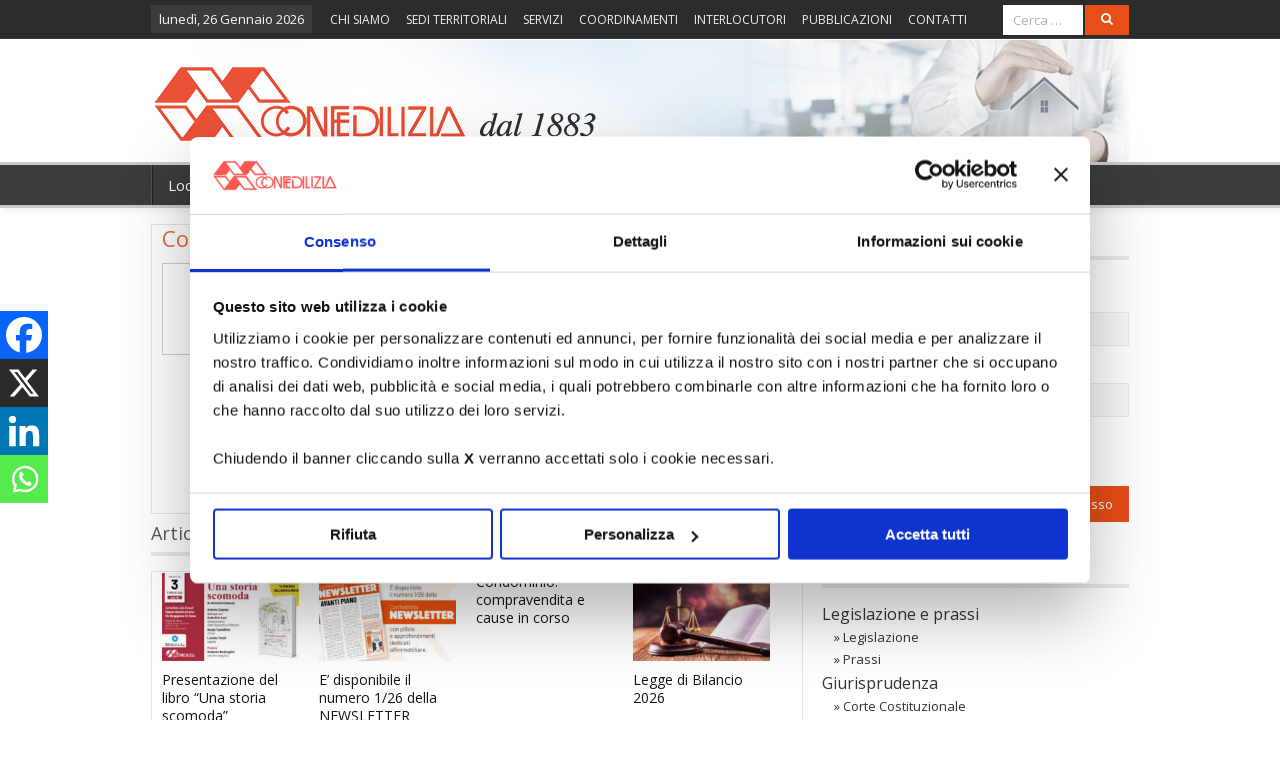

--- FILE ---
content_type: text/html; charset=UTF-8
request_url: https://www.confedilizia.it/confedilizia-su-radio-1-6-5-21/
body_size: 24984
content:
<!DOCTYPE html>
<!--[if lt IE 7]>      <html class="no-js lt-ie9 lt-ie8 lt-ie7" lang="it-IT"> <![endif]-->
<!--[if IE 7]>         <html class="no-js lt-ie9 lt-ie8" lang="it-IT"> <![endif]-->
<!--[if IE 8]>         <html class="no-js lt-ie9" lang="it-IT"> <![endif]-->
<!--[if gt IE 8]><!--> <html class="no-js" lang="it-IT"> <!--<![endif]-->
    <head>

<script id="Cookiebot" src="https://consent.cookiebot.com/uc.js" data-cbid="1831f5eb-cbaf-492c-8e73-7989e298d24f" data-blockingmode="auto" type="text/javascript"></script>

        
	<meta charset="UTF-8" />
        <meta http-equiv="X-UA-Compatible" content="IE=EmulateIE10">
	<title>Confedilizia su Radio 1</title>
	<link rel="profile" href="http://gmpg.org/xfn/11">
	<link rel="pingback" href="https://www.confedilizia.it/xmlrpc.php">



<meta name="viewport" content="width=device-width, initial-scale=1, maximum-scale=1">
<link rel="shortcut icon" href="https://www.confedilizia.it/wp-content/uploads/2016/03/favicon2.png" />
<link rel="apple-touch-icon" href="https://www.confedilizia.it/wp-content/uploads/2023/02/apple-_touch_icon.png" />

<link rel="pingback" href="https://www.confedilizia.it/xmlrpc.php" />
        <!--[if lt IE 9]>
	<script src="https://www.confedilizia.it/wp-content/themes/effectivenews/framework/helpers/js/html5.js"></script>
	<script src="https://www.confedilizia.it/wp-content/themes/effectivenews/framework/helpers/js/IE9.js"></script>
	<![endif]-->

        		<link href='http://fonts.googleapis.com/css?family=Open+Sans:700&subset=' rel='stylesheet' type='text/css'>	        <link href='http://fonts.googleapis.com/css?family=Open+Sans:700&subset=' rel='stylesheet' type='text/css'>	<script type="text/javascript" data-cookieconsent="ignore">
	window.dataLayer = window.dataLayer || [];

	function gtag() {
		dataLayer.push(arguments);
	}

	gtag("consent", "default", {
		ad_personalization: "denied",
		ad_storage: "denied",
		ad_user_data: "denied",
		analytics_storage: "denied",
		functionality_storage: "denied",
		personalization_storage: "denied",
		security_storage: "granted",
		wait_for_update: 500,
	});
	gtag("set", "ads_data_redaction", true);
	gtag("set", "url_passthrough", true);
</script>
<script type="text/javascript"
		id="Cookiebot"
		src="https://consent.cookiebot.com/uc.js"
		data-implementation="wp"
		data-cbid="1831f5eb-cbaf-492c-8e73-7989e298d24f"
							data-blockingmode="auto"
	></script>
<meta name='robots' content='index, follow, max-image-preview:large, max-snippet:-1, max-video-preview:-1' />
	<style>img:is([sizes="auto" i], [sizes^="auto," i]) { contain-intrinsic-size: 3000px 1500px }</style>
	
	<!-- This site is optimized with the Yoast SEO plugin v25.3 - https://yoast.com/wordpress/plugins/seo/ -->
	<link rel="canonical" href="https://www.confedilizia.it/confedilizia-su-radio-1-6-5-21/" />
	<meta property="og:locale" content="it_IT" />
	<meta property="og:type" content="article" />
	<meta property="og:title" content="Confedilizia su Radio 1" />
	<meta property="og:description" content="&nbsp; &nbsp; &nbsp; &nbsp; &nbsp;" />
	<meta property="og:url" content="https://www.confedilizia.it/confedilizia-su-radio-1-6-5-21/" />
	<meta property="og:site_name" content="Confedilizia" />
	<meta property="article:publisher" content="https://www.facebook.com/Confedilizia" />
	<meta property="article:published_time" content="2021-05-06T04:06:10+00:00" />
	<meta property="article:modified_time" content="2021-05-21T09:02:09+00:00" />
	<meta property="og:image" content="https://www.confedilizia.it/wp-content/uploads/2016/09/Microfono.jpg" />
	<meta property="og:image:width" content="450" />
	<meta property="og:image:height" content="296" />
	<meta property="og:image:type" content="image/jpeg" />
	<meta name="author" content="Confedilizia Nazionale" />
	<meta name="twitter:card" content="summary_large_image" />
	<meta name="twitter:creator" content="@Confedilizia_" />
	<meta name="twitter:site" content="@Confedilizia_" />
	<meta name="twitter:label1" content="Scritto da" />
	<meta name="twitter:data1" content="Confedilizia Nazionale" />
	<script type="application/ld+json" class="yoast-schema-graph">{"@context":"https://schema.org","@graph":[{"@type":"Article","@id":"https://www.confedilizia.it/confedilizia-su-radio-1-6-5-21/#article","isPartOf":{"@id":"https://www.confedilizia.it/confedilizia-su-radio-1-6-5-21/"},"author":{"name":"Confedilizia Nazionale","@id":"https://www.confedilizia.it/#/schema/person/b94c281461d3f8e9002a4a1c4af7443e"},"headline":"Confedilizia su Radio 1","datePublished":"2021-05-06T04:06:10+00:00","dateModified":"2021-05-21T09:02:09+00:00","mainEntityOfPage":{"@id":"https://www.confedilizia.it/confedilizia-su-radio-1-6-5-21/"},"wordCount":10,"publisher":{"@id":"https://www.confedilizia.it/#organization"},"image":{"@id":"https://www.confedilizia.it/confedilizia-su-radio-1-6-5-21/#primaryimage"},"thumbnailUrl":"https://www.confedilizia.it/wp-content/uploads/2016/09/Microfono.jpg","inLanguage":"it-IT"},{"@type":"WebPage","@id":"https://www.confedilizia.it/confedilizia-su-radio-1-6-5-21/","url":"https://www.confedilizia.it/confedilizia-su-radio-1-6-5-21/","name":"Confedilizia su Radio 1","isPartOf":{"@id":"https://www.confedilizia.it/#website"},"primaryImageOfPage":{"@id":"https://www.confedilizia.it/confedilizia-su-radio-1-6-5-21/#primaryimage"},"image":{"@id":"https://www.confedilizia.it/confedilizia-su-radio-1-6-5-21/#primaryimage"},"thumbnailUrl":"https://www.confedilizia.it/wp-content/uploads/2016/09/Microfono.jpg","datePublished":"2021-05-06T04:06:10+00:00","dateModified":"2021-05-21T09:02:09+00:00","breadcrumb":{"@id":"https://www.confedilizia.it/confedilizia-su-radio-1-6-5-21/#breadcrumb"},"inLanguage":"it-IT","potentialAction":[{"@type":"ReadAction","target":["https://www.confedilizia.it/confedilizia-su-radio-1-6-5-21/"]}]},{"@type":"ImageObject","inLanguage":"it-IT","@id":"https://www.confedilizia.it/confedilizia-su-radio-1-6-5-21/#primaryimage","url":"https://www.confedilizia.it/wp-content/uploads/2016/09/Microfono.jpg","contentUrl":"https://www.confedilizia.it/wp-content/uploads/2016/09/Microfono.jpg","width":450,"height":296},{"@type":"BreadcrumbList","@id":"https://www.confedilizia.it/confedilizia-su-radio-1-6-5-21/#breadcrumb","itemListElement":[{"@type":"ListItem","position":1,"name":"Home","item":"https://www.confedilizia.it/"},{"@type":"ListItem","position":2,"name":"Confedilizia su Radio 1"}]},{"@type":"WebSite","@id":"https://www.confedilizia.it/#website","url":"https://www.confedilizia.it/","name":"Confedilizia","description":"L&#039;organizzazione storica del proprietario di casa. Dal 1883.","publisher":{"@id":"https://www.confedilizia.it/#organization"},"potentialAction":[{"@type":"SearchAction","target":{"@type":"EntryPoint","urlTemplate":"https://www.confedilizia.it/?s={search_term_string}"},"query-input":{"@type":"PropertyValueSpecification","valueRequired":true,"valueName":"search_term_string"}}],"inLanguage":"it-IT"},{"@type":"Organization","@id":"https://www.confedilizia.it/#organization","name":"Confedilizia è l'organizzazione storica dei proprietari di casa","url":"https://www.confedilizia.it/","logo":{"@type":"ImageObject","inLanguage":"it-IT","@id":"https://www.confedilizia.it/#/schema/logo/image/","url":"https://www.confedilizia.it/wp-content/uploads/2016/01/CNFE_logo.png","contentUrl":"https://www.confedilizia.it/wp-content/uploads/2016/01/CNFE_logo.png","width":709,"height":283,"caption":"Confedilizia è l'organizzazione storica dei proprietari di casa"},"image":{"@id":"https://www.confedilizia.it/#/schema/logo/image/"},"sameAs":["https://www.facebook.com/Confedilizia","https://x.com/Confedilizia_"]},{"@type":"Person","@id":"https://www.confedilizia.it/#/schema/person/b94c281461d3f8e9002a4a1c4af7443e","name":"Confedilizia Nazionale","image":{"@type":"ImageObject","inLanguage":"it-IT","@id":"https://www.confedilizia.it/#/schema/person/image/","url":"https://secure.gravatar.com/avatar/bdf493cb43bc158c1481e4f0648c05288854c8510f94c65d210ac8084be17fa0?s=96&d=mm&r=g","contentUrl":"https://secure.gravatar.com/avatar/bdf493cb43bc158c1481e4f0648c05288854c8510f94c65d210ac8084be17fa0?s=96&d=mm&r=g","caption":"Confedilizia Nazionale"},"url":"https://www.confedilizia.it/author/confedilizia-nazionale/"}]}</script>
	<!-- / Yoast SEO plugin. -->


<link rel='dns-prefetch' href='//fonts.googleapis.com' />
<link rel="alternate" type="application/rss+xml" title="Confedilizia &raquo; Feed" href="https://www.confedilizia.it/feed/" />
<link rel="alternate" type="application/rss+xml" title="Confedilizia &raquo; Feed dei commenti" href="https://www.confedilizia.it/comments/feed/" />
<script type="text/javascript">
/* <![CDATA[ */
window._wpemojiSettings = {"baseUrl":"https:\/\/s.w.org\/images\/core\/emoji\/15.1.0\/72x72\/","ext":".png","svgUrl":"https:\/\/s.w.org\/images\/core\/emoji\/15.1.0\/svg\/","svgExt":".svg","source":{"concatemoji":"https:\/\/www.confedilizia.it\/wp-includes\/js\/wp-emoji-release.min.js?ver=6.8.1"}};
/*! This file is auto-generated */
!function(i,n){var o,s,e;function c(e){try{var t={supportTests:e,timestamp:(new Date).valueOf()};sessionStorage.setItem(o,JSON.stringify(t))}catch(e){}}function p(e,t,n){e.clearRect(0,0,e.canvas.width,e.canvas.height),e.fillText(t,0,0);var t=new Uint32Array(e.getImageData(0,0,e.canvas.width,e.canvas.height).data),r=(e.clearRect(0,0,e.canvas.width,e.canvas.height),e.fillText(n,0,0),new Uint32Array(e.getImageData(0,0,e.canvas.width,e.canvas.height).data));return t.every(function(e,t){return e===r[t]})}function u(e,t,n){switch(t){case"flag":return n(e,"\ud83c\udff3\ufe0f\u200d\u26a7\ufe0f","\ud83c\udff3\ufe0f\u200b\u26a7\ufe0f")?!1:!n(e,"\ud83c\uddfa\ud83c\uddf3","\ud83c\uddfa\u200b\ud83c\uddf3")&&!n(e,"\ud83c\udff4\udb40\udc67\udb40\udc62\udb40\udc65\udb40\udc6e\udb40\udc67\udb40\udc7f","\ud83c\udff4\u200b\udb40\udc67\u200b\udb40\udc62\u200b\udb40\udc65\u200b\udb40\udc6e\u200b\udb40\udc67\u200b\udb40\udc7f");case"emoji":return!n(e,"\ud83d\udc26\u200d\ud83d\udd25","\ud83d\udc26\u200b\ud83d\udd25")}return!1}function f(e,t,n){var r="undefined"!=typeof WorkerGlobalScope&&self instanceof WorkerGlobalScope?new OffscreenCanvas(300,150):i.createElement("canvas"),a=r.getContext("2d",{willReadFrequently:!0}),o=(a.textBaseline="top",a.font="600 32px Arial",{});return e.forEach(function(e){o[e]=t(a,e,n)}),o}function t(e){var t=i.createElement("script");t.src=e,t.defer=!0,i.head.appendChild(t)}"undefined"!=typeof Promise&&(o="wpEmojiSettingsSupports",s=["flag","emoji"],n.supports={everything:!0,everythingExceptFlag:!0},e=new Promise(function(e){i.addEventListener("DOMContentLoaded",e,{once:!0})}),new Promise(function(t){var n=function(){try{var e=JSON.parse(sessionStorage.getItem(o));if("object"==typeof e&&"number"==typeof e.timestamp&&(new Date).valueOf()<e.timestamp+604800&&"object"==typeof e.supportTests)return e.supportTests}catch(e){}return null}();if(!n){if("undefined"!=typeof Worker&&"undefined"!=typeof OffscreenCanvas&&"undefined"!=typeof URL&&URL.createObjectURL&&"undefined"!=typeof Blob)try{var e="postMessage("+f.toString()+"("+[JSON.stringify(s),u.toString(),p.toString()].join(",")+"));",r=new Blob([e],{type:"text/javascript"}),a=new Worker(URL.createObjectURL(r),{name:"wpTestEmojiSupports"});return void(a.onmessage=function(e){c(n=e.data),a.terminate(),t(n)})}catch(e){}c(n=f(s,u,p))}t(n)}).then(function(e){for(var t in e)n.supports[t]=e[t],n.supports.everything=n.supports.everything&&n.supports[t],"flag"!==t&&(n.supports.everythingExceptFlag=n.supports.everythingExceptFlag&&n.supports[t]);n.supports.everythingExceptFlag=n.supports.everythingExceptFlag&&!n.supports.flag,n.DOMReady=!1,n.readyCallback=function(){n.DOMReady=!0}}).then(function(){return e}).then(function(){var e;n.supports.everything||(n.readyCallback(),(e=n.source||{}).concatemoji?t(e.concatemoji):e.wpemoji&&e.twemoji&&(t(e.twemoji),t(e.wpemoji)))}))}((window,document),window._wpemojiSettings);
/* ]]> */
</script>
<link rel='stylesheet' id='jqueri_ui-css' href='https://www.confedilizia.it/wp-content/plugins/player/js/jquery-ui.css?ver=6.8.1' type='text/css' media='all' />
<style id='wp-emoji-styles-inline-css' type='text/css'>

	img.wp-smiley, img.emoji {
		display: inline !important;
		border: none !important;
		box-shadow: none !important;
		height: 1em !important;
		width: 1em !important;
		margin: 0 0.07em !important;
		vertical-align: -0.1em !important;
		background: none !important;
		padding: 0 !important;
	}
</style>
<link rel='stylesheet' id='wp-block-library-css' href='https://www.confedilizia.it/wp-includes/css/dist/block-library/style.min.css?ver=6.8.1' type='text/css' media='all' />
<style id='classic-theme-styles-inline-css' type='text/css'>
/*! This file is auto-generated */
.wp-block-button__link{color:#fff;background-color:#32373c;border-radius:9999px;box-shadow:none;text-decoration:none;padding:calc(.667em + 2px) calc(1.333em + 2px);font-size:1.125em}.wp-block-file__button{background:#32373c;color:#fff;text-decoration:none}
</style>
<style id='global-styles-inline-css' type='text/css'>
:root{--wp--preset--aspect-ratio--square: 1;--wp--preset--aspect-ratio--4-3: 4/3;--wp--preset--aspect-ratio--3-4: 3/4;--wp--preset--aspect-ratio--3-2: 3/2;--wp--preset--aspect-ratio--2-3: 2/3;--wp--preset--aspect-ratio--16-9: 16/9;--wp--preset--aspect-ratio--9-16: 9/16;--wp--preset--color--black: #000000;--wp--preset--color--cyan-bluish-gray: #abb8c3;--wp--preset--color--white: #ffffff;--wp--preset--color--pale-pink: #f78da7;--wp--preset--color--vivid-red: #cf2e2e;--wp--preset--color--luminous-vivid-orange: #ff6900;--wp--preset--color--luminous-vivid-amber: #fcb900;--wp--preset--color--light-green-cyan: #7bdcb5;--wp--preset--color--vivid-green-cyan: #00d084;--wp--preset--color--pale-cyan-blue: #8ed1fc;--wp--preset--color--vivid-cyan-blue: #0693e3;--wp--preset--color--vivid-purple: #9b51e0;--wp--preset--gradient--vivid-cyan-blue-to-vivid-purple: linear-gradient(135deg,rgba(6,147,227,1) 0%,rgb(155,81,224) 100%);--wp--preset--gradient--light-green-cyan-to-vivid-green-cyan: linear-gradient(135deg,rgb(122,220,180) 0%,rgb(0,208,130) 100%);--wp--preset--gradient--luminous-vivid-amber-to-luminous-vivid-orange: linear-gradient(135deg,rgba(252,185,0,1) 0%,rgba(255,105,0,1) 100%);--wp--preset--gradient--luminous-vivid-orange-to-vivid-red: linear-gradient(135deg,rgba(255,105,0,1) 0%,rgb(207,46,46) 100%);--wp--preset--gradient--very-light-gray-to-cyan-bluish-gray: linear-gradient(135deg,rgb(238,238,238) 0%,rgb(169,184,195) 100%);--wp--preset--gradient--cool-to-warm-spectrum: linear-gradient(135deg,rgb(74,234,220) 0%,rgb(151,120,209) 20%,rgb(207,42,186) 40%,rgb(238,44,130) 60%,rgb(251,105,98) 80%,rgb(254,248,76) 100%);--wp--preset--gradient--blush-light-purple: linear-gradient(135deg,rgb(255,206,236) 0%,rgb(152,150,240) 100%);--wp--preset--gradient--blush-bordeaux: linear-gradient(135deg,rgb(254,205,165) 0%,rgb(254,45,45) 50%,rgb(107,0,62) 100%);--wp--preset--gradient--luminous-dusk: linear-gradient(135deg,rgb(255,203,112) 0%,rgb(199,81,192) 50%,rgb(65,88,208) 100%);--wp--preset--gradient--pale-ocean: linear-gradient(135deg,rgb(255,245,203) 0%,rgb(182,227,212) 50%,rgb(51,167,181) 100%);--wp--preset--gradient--electric-grass: linear-gradient(135deg,rgb(202,248,128) 0%,rgb(113,206,126) 100%);--wp--preset--gradient--midnight: linear-gradient(135deg,rgb(2,3,129) 0%,rgb(40,116,252) 100%);--wp--preset--font-size--small: 13px;--wp--preset--font-size--medium: 20px;--wp--preset--font-size--large: 36px;--wp--preset--font-size--x-large: 42px;--wp--preset--spacing--20: 0.44rem;--wp--preset--spacing--30: 0.67rem;--wp--preset--spacing--40: 1rem;--wp--preset--spacing--50: 1.5rem;--wp--preset--spacing--60: 2.25rem;--wp--preset--spacing--70: 3.38rem;--wp--preset--spacing--80: 5.06rem;--wp--preset--shadow--natural: 6px 6px 9px rgba(0, 0, 0, 0.2);--wp--preset--shadow--deep: 12px 12px 50px rgba(0, 0, 0, 0.4);--wp--preset--shadow--sharp: 6px 6px 0px rgba(0, 0, 0, 0.2);--wp--preset--shadow--outlined: 6px 6px 0px -3px rgba(255, 255, 255, 1), 6px 6px rgba(0, 0, 0, 1);--wp--preset--shadow--crisp: 6px 6px 0px rgba(0, 0, 0, 1);}:where(.is-layout-flex){gap: 0.5em;}:where(.is-layout-grid){gap: 0.5em;}body .is-layout-flex{display: flex;}.is-layout-flex{flex-wrap: wrap;align-items: center;}.is-layout-flex > :is(*, div){margin: 0;}body .is-layout-grid{display: grid;}.is-layout-grid > :is(*, div){margin: 0;}:where(.wp-block-columns.is-layout-flex){gap: 2em;}:where(.wp-block-columns.is-layout-grid){gap: 2em;}:where(.wp-block-post-template.is-layout-flex){gap: 1.25em;}:where(.wp-block-post-template.is-layout-grid){gap: 1.25em;}.has-black-color{color: var(--wp--preset--color--black) !important;}.has-cyan-bluish-gray-color{color: var(--wp--preset--color--cyan-bluish-gray) !important;}.has-white-color{color: var(--wp--preset--color--white) !important;}.has-pale-pink-color{color: var(--wp--preset--color--pale-pink) !important;}.has-vivid-red-color{color: var(--wp--preset--color--vivid-red) !important;}.has-luminous-vivid-orange-color{color: var(--wp--preset--color--luminous-vivid-orange) !important;}.has-luminous-vivid-amber-color{color: var(--wp--preset--color--luminous-vivid-amber) !important;}.has-light-green-cyan-color{color: var(--wp--preset--color--light-green-cyan) !important;}.has-vivid-green-cyan-color{color: var(--wp--preset--color--vivid-green-cyan) !important;}.has-pale-cyan-blue-color{color: var(--wp--preset--color--pale-cyan-blue) !important;}.has-vivid-cyan-blue-color{color: var(--wp--preset--color--vivid-cyan-blue) !important;}.has-vivid-purple-color{color: var(--wp--preset--color--vivid-purple) !important;}.has-black-background-color{background-color: var(--wp--preset--color--black) !important;}.has-cyan-bluish-gray-background-color{background-color: var(--wp--preset--color--cyan-bluish-gray) !important;}.has-white-background-color{background-color: var(--wp--preset--color--white) !important;}.has-pale-pink-background-color{background-color: var(--wp--preset--color--pale-pink) !important;}.has-vivid-red-background-color{background-color: var(--wp--preset--color--vivid-red) !important;}.has-luminous-vivid-orange-background-color{background-color: var(--wp--preset--color--luminous-vivid-orange) !important;}.has-luminous-vivid-amber-background-color{background-color: var(--wp--preset--color--luminous-vivid-amber) !important;}.has-light-green-cyan-background-color{background-color: var(--wp--preset--color--light-green-cyan) !important;}.has-vivid-green-cyan-background-color{background-color: var(--wp--preset--color--vivid-green-cyan) !important;}.has-pale-cyan-blue-background-color{background-color: var(--wp--preset--color--pale-cyan-blue) !important;}.has-vivid-cyan-blue-background-color{background-color: var(--wp--preset--color--vivid-cyan-blue) !important;}.has-vivid-purple-background-color{background-color: var(--wp--preset--color--vivid-purple) !important;}.has-black-border-color{border-color: var(--wp--preset--color--black) !important;}.has-cyan-bluish-gray-border-color{border-color: var(--wp--preset--color--cyan-bluish-gray) !important;}.has-white-border-color{border-color: var(--wp--preset--color--white) !important;}.has-pale-pink-border-color{border-color: var(--wp--preset--color--pale-pink) !important;}.has-vivid-red-border-color{border-color: var(--wp--preset--color--vivid-red) !important;}.has-luminous-vivid-orange-border-color{border-color: var(--wp--preset--color--luminous-vivid-orange) !important;}.has-luminous-vivid-amber-border-color{border-color: var(--wp--preset--color--luminous-vivid-amber) !important;}.has-light-green-cyan-border-color{border-color: var(--wp--preset--color--light-green-cyan) !important;}.has-vivid-green-cyan-border-color{border-color: var(--wp--preset--color--vivid-green-cyan) !important;}.has-pale-cyan-blue-border-color{border-color: var(--wp--preset--color--pale-cyan-blue) !important;}.has-vivid-cyan-blue-border-color{border-color: var(--wp--preset--color--vivid-cyan-blue) !important;}.has-vivid-purple-border-color{border-color: var(--wp--preset--color--vivid-purple) !important;}.has-vivid-cyan-blue-to-vivid-purple-gradient-background{background: var(--wp--preset--gradient--vivid-cyan-blue-to-vivid-purple) !important;}.has-light-green-cyan-to-vivid-green-cyan-gradient-background{background: var(--wp--preset--gradient--light-green-cyan-to-vivid-green-cyan) !important;}.has-luminous-vivid-amber-to-luminous-vivid-orange-gradient-background{background: var(--wp--preset--gradient--luminous-vivid-amber-to-luminous-vivid-orange) !important;}.has-luminous-vivid-orange-to-vivid-red-gradient-background{background: var(--wp--preset--gradient--luminous-vivid-orange-to-vivid-red) !important;}.has-very-light-gray-to-cyan-bluish-gray-gradient-background{background: var(--wp--preset--gradient--very-light-gray-to-cyan-bluish-gray) !important;}.has-cool-to-warm-spectrum-gradient-background{background: var(--wp--preset--gradient--cool-to-warm-spectrum) !important;}.has-blush-light-purple-gradient-background{background: var(--wp--preset--gradient--blush-light-purple) !important;}.has-blush-bordeaux-gradient-background{background: var(--wp--preset--gradient--blush-bordeaux) !important;}.has-luminous-dusk-gradient-background{background: var(--wp--preset--gradient--luminous-dusk) !important;}.has-pale-ocean-gradient-background{background: var(--wp--preset--gradient--pale-ocean) !important;}.has-electric-grass-gradient-background{background: var(--wp--preset--gradient--electric-grass) !important;}.has-midnight-gradient-background{background: var(--wp--preset--gradient--midnight) !important;}.has-small-font-size{font-size: var(--wp--preset--font-size--small) !important;}.has-medium-font-size{font-size: var(--wp--preset--font-size--medium) !important;}.has-large-font-size{font-size: var(--wp--preset--font-size--large) !important;}.has-x-large-font-size{font-size: var(--wp--preset--font-size--x-large) !important;}
:where(.wp-block-post-template.is-layout-flex){gap: 1.25em;}:where(.wp-block-post-template.is-layout-grid){gap: 1.25em;}
:where(.wp-block-columns.is-layout-flex){gap: 2em;}:where(.wp-block-columns.is-layout-grid){gap: 2em;}
:root :where(.wp-block-pullquote){font-size: 1.5em;line-height: 1.6;}
</style>
<link rel='stylesheet' id='interactive_map_builder-meisterbox-styles-css' href='https://www.confedilizia.it/wp-content/plugins/InteractiveMapBuilder/css/meisterbox.css?ver=2.0' type='text/css' media='all' />
<link rel='stylesheet' id='plyr-css-css' href='https://www.confedilizia.it/wp-content/plugins/easy-video-player/lib/plyr.css?ver=6.8.1' type='text/css' media='all' />
<link rel='stylesheet' id='page-list-style-css' href='https://www.confedilizia.it/wp-content/plugins/page-list/css/page-list.css?ver=5.7' type='text/css' media='all' />
<link rel='stylesheet' id='chld_thm_cfg_parent-css' href='https://www.confedilizia.it/wp-content/themes/effectivenews/style.css?ver=6.8.1' type='text/css' media='all' />
<link rel='stylesheet' id='plugins-css' href='https://www.confedilizia.it/wp-content/themes/effectivenews/css/plugins.css?ver=6.8.1' type='text/css' media='all' />
<link rel='stylesheet' id='main-css' href='https://www.confedilizia.it/wp-content/themes/effectivenews/css/main.css?ver=6.8.1' type='text/css' media='all' />
<link rel='stylesheet' id='responsive-css' href='https://www.confedilizia.it/wp-content/themes/effectivenews/css/media.css?ver=6.8.1' type='text/css' media='all' />
<link rel='stylesheet' id='style-css' href='https://www.confedilizia.it/wp-content/themes/effectivenews-child/style.css?ver=1.0.1450376882' type='text/css' media='all' />
<link rel='stylesheet' id='dashicons-css' href='https://www.confedilizia.it/wp-includes/css/dashicons.min.css?ver=6.8.1' type='text/css' media='all' />
<link rel='stylesheet' id='wp-members-css' href='https://www.confedilizia.it/wp-content/plugins/wp-members/assets/css/forms/generic-no-float.min.css?ver=3.5.4' type='text/css' media='all' />
<link rel='stylesheet' id='heateor_sss_frontend_css-css' href='https://www.confedilizia.it/wp-content/plugins/sassy-social-share/public/css/sassy-social-share-public.css?ver=3.3.76' type='text/css' media='all' />
<style id='heateor_sss_frontend_css-inline-css' type='text/css'>
.heateor_sss_button_instagram span.heateor_sss_svg,a.heateor_sss_instagram span.heateor_sss_svg{background:radial-gradient(circle at 30% 107%,#fdf497 0,#fdf497 5%,#fd5949 45%,#d6249f 60%,#285aeb 90%)}.heateor_sss_horizontal_sharing .heateor_sss_svg,.heateor_sss_standard_follow_icons_container .heateor_sss_svg{color:#fff;border-width:0px;border-style:solid;border-color:transparent}.heateor_sss_horizontal_sharing .heateorSssTCBackground{color:#666}.heateor_sss_horizontal_sharing span.heateor_sss_svg:hover,.heateor_sss_standard_follow_icons_container span.heateor_sss_svg:hover{border-color:transparent;}.heateor_sss_vertical_sharing span.heateor_sss_svg,.heateor_sss_floating_follow_icons_container span.heateor_sss_svg{color:#fff;border-width:0px;border-style:solid;border-color:transparent;}.heateor_sss_vertical_sharing .heateorSssTCBackground{color:#666;}.heateor_sss_vertical_sharing span.heateor_sss_svg:hover,.heateor_sss_floating_follow_icons_container span.heateor_sss_svg:hover{border-color:transparent;}@media screen and (max-width:783px) {.heateor_sss_vertical_sharing{display:none!important}}div.heateor_sss_mobile_footer{display:none;}@media screen and (max-width:783px){div.heateor_sss_bottom_sharing .heateorSssTCBackground{background-color:white}div.heateor_sss_bottom_sharing{width:100%!important;left:0!important;}div.heateor_sss_bottom_sharing a{width:25% !important;}div.heateor_sss_bottom_sharing .heateor_sss_svg{width: 100% !important;}div.heateor_sss_bottom_sharing div.heateorSssTotalShareCount{font-size:1em!important;line-height:33.6px!important}div.heateor_sss_bottom_sharing div.heateorSssTotalShareText{font-size:.7em!important;line-height:0px!important}div.heateor_sss_mobile_footer{display:block;height:48px;}.heateor_sss_bottom_sharing{padding:0!important;display:block!important;width:auto!important;bottom:-2px!important;top: auto!important;}.heateor_sss_bottom_sharing .heateor_sss_square_count{line-height:inherit;}.heateor_sss_bottom_sharing .heateorSssSharingArrow{display:none;}.heateor_sss_bottom_sharing .heateorSssTCBackground{margin-right:1.1em!important}}div.heateorSssSharingArrow{display:none}
</style>
<link rel='stylesheet' id='tablepress-default-css' href='https://www.confedilizia.it/wp-content/plugins/tablepress/css/build/default.css?ver=3.1.3' type='text/css' media='all' />
<link rel='stylesheet' id='popup-maker-site-css' href='https://www.confedilizia.it/wp-content/plugins/popup-maker/assets/css/pum-site.min.css?ver=1.20.5' type='text/css' media='all' />
<style id='popup-maker-site-inline-css' type='text/css'>
/* Popup Google Fonts */
@import url('//fonts.googleapis.com/css?family=Montserrat:100');

/* Popup Theme 197542: Light Box */
.pum-theme-197542, .pum-theme-lightbox { background-color: rgba( 0, 0, 0, 0.60 ) } 
.pum-theme-197542 .pum-container, .pum-theme-lightbox .pum-container { padding: 18px; border-radius: 3px; border: 8px solid #000000; box-shadow: 0px 0px 30px 0px rgba( 2, 2, 2, 1.00 ); background-color: rgba( 255, 255, 255, 1.00 ) } 
.pum-theme-197542 .pum-title, .pum-theme-lightbox .pum-title { color: #000000; text-align: left; text-shadow: 0px 0px 0px rgba( 2, 2, 2, 0.23 ); font-family: inherit; font-weight: 100; font-size: 32px; line-height: 36px } 
.pum-theme-197542 .pum-content, .pum-theme-lightbox .pum-content { color: #000000; font-family: inherit; font-weight: 100 } 
.pum-theme-197542 .pum-content + .pum-close, .pum-theme-lightbox .pum-content + .pum-close { position: absolute; height: 26px; width: 26px; left: auto; right: -13px; bottom: auto; top: -13px; padding: 0px; color: #ffffff; font-family: Arial; font-weight: 100; font-size: 24px; line-height: 24px; border: 2px solid #ffffff; border-radius: 26px; box-shadow: 0px 0px 15px 1px rgba( 2, 2, 2, 0.75 ); text-shadow: 0px 0px 0px rgba( 0, 0, 0, 0.23 ); background-color: rgba( 0, 0, 0, 1.00 ) } 

/* Popup Theme 197543: Enterprise Blue */
.pum-theme-197543, .pum-theme-enterprise-blue { background-color: rgba( 0, 0, 0, 0.70 ) } 
.pum-theme-197543 .pum-container, .pum-theme-enterprise-blue .pum-container { padding: 28px; border-radius: 5px; border: 1px none #000000; box-shadow: 0px 10px 25px 4px rgba( 2, 2, 2, 0.50 ); background-color: rgba( 255, 255, 255, 1.00 ) } 
.pum-theme-197543 .pum-title, .pum-theme-enterprise-blue .pum-title { color: #315b7c; text-align: left; text-shadow: 0px 0px 0px rgba( 2, 2, 2, 0.23 ); font-family: inherit; font-weight: 100; font-size: 34px; line-height: 36px } 
.pum-theme-197543 .pum-content, .pum-theme-enterprise-blue .pum-content { color: #2d2d2d; font-family: inherit; font-weight: 100 } 
.pum-theme-197543 .pum-content + .pum-close, .pum-theme-enterprise-blue .pum-content + .pum-close { position: absolute; height: 28px; width: 28px; left: auto; right: 8px; bottom: auto; top: 8px; padding: 4px; color: #ffffff; font-family: Times New Roman; font-weight: 100; font-size: 20px; line-height: 20px; border: 1px none #ffffff; border-radius: 42px; box-shadow: 0px 0px 0px 0px rgba( 2, 2, 2, 0.23 ); text-shadow: 0px 0px 0px rgba( 0, 0, 0, 0.23 ); background-color: rgba( 49, 91, 124, 1.00 ) } 

/* Popup Theme 197544: Hello Box */
.pum-theme-197544, .pum-theme-hello-box { background-color: rgba( 0, 0, 0, 0.75 ) } 
.pum-theme-197544 .pum-container, .pum-theme-hello-box .pum-container { padding: 30px; border-radius: 80px; border: 14px solid #81d742; box-shadow: 0px 0px 0px 0px rgba( 2, 2, 2, 0.00 ); background-color: rgba( 255, 255, 255, 1.00 ) } 
.pum-theme-197544 .pum-title, .pum-theme-hello-box .pum-title { color: #2d2d2d; text-align: left; text-shadow: 0px 0px 0px rgba( 2, 2, 2, 0.23 ); font-family: Montserrat; font-weight: 100; font-size: 32px; line-height: 36px } 
.pum-theme-197544 .pum-content, .pum-theme-hello-box .pum-content { color: #2d2d2d; font-family: inherit; font-weight: 100 } 
.pum-theme-197544 .pum-content + .pum-close, .pum-theme-hello-box .pum-content + .pum-close { position: absolute; height: auto; width: auto; left: auto; right: -30px; bottom: auto; top: -30px; padding: 0px; color: #2d2d2d; font-family: Times New Roman; font-weight: 100; font-size: 32px; line-height: 28px; border: 1px none #ffffff; border-radius: 28px; box-shadow: 0px 0px 0px 0px rgba( 2, 2, 2, 0.23 ); text-shadow: 0px 0px 0px rgba( 0, 0, 0, 0.23 ); background-color: rgba( 255, 255, 255, 1.00 ) } 

/* Popup Theme 197545: Cutting Edge */
.pum-theme-197545, .pum-theme-cutting-edge { background-color: rgba( 0, 0, 0, 0.50 ) } 
.pum-theme-197545 .pum-container, .pum-theme-cutting-edge .pum-container { padding: 18px; border-radius: 0px; border: 1px none #000000; box-shadow: 0px 10px 25px 0px rgba( 2, 2, 2, 0.50 ); background-color: rgba( 30, 115, 190, 1.00 ) } 
.pum-theme-197545 .pum-title, .pum-theme-cutting-edge .pum-title { color: #ffffff; text-align: left; text-shadow: 0px 0px 0px rgba( 2, 2, 2, 0.23 ); font-family: Sans-Serif; font-weight: 100; font-size: 26px; line-height: 28px } 
.pum-theme-197545 .pum-content, .pum-theme-cutting-edge .pum-content { color: #ffffff; font-family: inherit; font-weight: 100 } 
.pum-theme-197545 .pum-content + .pum-close, .pum-theme-cutting-edge .pum-content + .pum-close { position: absolute; height: 24px; width: 24px; left: auto; right: 0px; bottom: auto; top: 0px; padding: 0px; color: #1e73be; font-family: Times New Roman; font-weight: 100; font-size: 32px; line-height: 24px; border: 1px none #ffffff; border-radius: 0px; box-shadow: -1px 1px 1px 0px rgba( 2, 2, 2, 0.10 ); text-shadow: -1px 1px 1px rgba( 0, 0, 0, 0.10 ); background-color: rgba( 238, 238, 34, 1.00 ) } 

/* Popup Theme 197546: Framed Border */
.pum-theme-197546, .pum-theme-framed-border { background-color: rgba( 255, 255, 255, 0.50 ) } 
.pum-theme-197546 .pum-container, .pum-theme-framed-border .pum-container { padding: 18px; border-radius: 0px; border: 20px outset #dd3333; box-shadow: 1px 1px 3px 0px rgba( 2, 2, 2, 0.97 ) inset; background-color: rgba( 255, 251, 239, 1.00 ) } 
.pum-theme-197546 .pum-title, .pum-theme-framed-border .pum-title { color: #000000; text-align: left; text-shadow: 0px 0px 0px rgba( 2, 2, 2, 0.23 ); font-family: inherit; font-weight: 100; font-size: 32px; line-height: 36px } 
.pum-theme-197546 .pum-content, .pum-theme-framed-border .pum-content { color: #2d2d2d; font-family: inherit; font-weight: 100 } 
.pum-theme-197546 .pum-content + .pum-close, .pum-theme-framed-border .pum-content + .pum-close { position: absolute; height: 20px; width: 20px; left: auto; right: -20px; bottom: auto; top: -20px; padding: 0px; color: #ffffff; font-family: Tahoma; font-weight: 700; font-size: 16px; line-height: 18px; border: 1px none #ffffff; border-radius: 0px; box-shadow: 0px 0px 0px 0px rgba( 2, 2, 2, 0.23 ); text-shadow: 0px 0px 0px rgba( 0, 0, 0, 0.23 ); background-color: rgba( 0, 0, 0, 0.55 ) } 

/* Popup Theme 197547: Floating Bar - Soft Blue */
.pum-theme-197547, .pum-theme-floating-bar { background-color: rgba( 255, 255, 255, 0.00 ) } 
.pum-theme-197547 .pum-container, .pum-theme-floating-bar .pum-container { padding: 8px; border-radius: 0px; border: 1px none #000000; box-shadow: 1px 1px 3px 0px rgba( 2, 2, 2, 0.23 ); background-color: rgba( 238, 246, 252, 1.00 ) } 
.pum-theme-197547 .pum-title, .pum-theme-floating-bar .pum-title { color: #505050; text-align: left; text-shadow: 0px 0px 0px rgba( 2, 2, 2, 0.23 ); font-family: inherit; font-weight: 400; font-size: 32px; line-height: 36px } 
.pum-theme-197547 .pum-content, .pum-theme-floating-bar .pum-content { color: #505050; font-family: inherit; font-weight: 400 } 
.pum-theme-197547 .pum-content + .pum-close, .pum-theme-floating-bar .pum-content + .pum-close { position: absolute; height: 18px; width: 18px; left: auto; right: 5px; bottom: auto; top: 50%; padding: 0px; color: #505050; font-family: Sans-Serif; font-weight: 700; font-size: 15px; line-height: 18px; border: 1px solid #505050; border-radius: 15px; box-shadow: 0px 0px 0px 0px rgba( 2, 2, 2, 0.00 ); text-shadow: 0px 0px 0px rgba( 0, 0, 0, 0.00 ); background-color: rgba( 255, 255, 255, 0.00 ); transform: translate(0, -50%) } 

/* Popup Theme 197548: Content Only - For use with page builders or block editor */
.pum-theme-197548, .pum-theme-content-only { background-color: rgba( 0, 0, 0, 0.70 ) } 
.pum-theme-197548 .pum-container, .pum-theme-content-only .pum-container { padding: 0px; border-radius: 0px; border: 1px none #000000; box-shadow: 0px 0px 0px 0px rgba( 2, 2, 2, 0.00 ) } 
.pum-theme-197548 .pum-title, .pum-theme-content-only .pum-title { color: #000000; text-align: left; text-shadow: 0px 0px 0px rgba( 2, 2, 2, 0.23 ); font-family: inherit; font-weight: 400; font-size: 32px; line-height: 36px } 
.pum-theme-197548 .pum-content, .pum-theme-content-only .pum-content { color: #8c8c8c; font-family: inherit; font-weight: 400 } 
.pum-theme-197548 .pum-content + .pum-close, .pum-theme-content-only .pum-content + .pum-close { position: absolute; height: 18px; width: 18px; left: auto; right: 7px; bottom: auto; top: 7px; padding: 0px; color: #000000; font-family: inherit; font-weight: 700; font-size: 20px; line-height: 20px; border: 1px none #ffffff; border-radius: 15px; box-shadow: 0px 0px 0px 0px rgba( 2, 2, 2, 0.00 ); text-shadow: 0px 0px 0px rgba( 0, 0, 0, 0.00 ); background-color: rgba( 255, 255, 255, 0.00 ) } 

/* Popup Theme 197541: Default Theme */
.pum-theme-197541, .pum-theme-default-theme { background-color: rgba( 255, 255, 255, 1.00 ) } 
.pum-theme-197541 .pum-container, .pum-theme-default-theme .pum-container { padding: 18px; border-radius: 0px; border: 1px none #000000; box-shadow: 1px 1px 3px 0px rgba( 2, 2, 2, 0.23 ); background-color: rgba( 249, 249, 249, 1.00 ) } 
.pum-theme-197541 .pum-title, .pum-theme-default-theme .pum-title { color: #000000; text-align: left; text-shadow: 0px 0px 0px rgba( 2, 2, 2, 0.23 ); font-family: inherit; font-weight: 400; font-size: 32px; font-style: normal; line-height: 36px } 
.pum-theme-197541 .pum-content, .pum-theme-default-theme .pum-content { color: #8c8c8c; font-family: inherit; font-weight: 400; font-style: inherit } 
.pum-theme-197541 .pum-content + .pum-close, .pum-theme-default-theme .pum-content + .pum-close { position: absolute; height: auto; width: auto; left: auto; right: 0px; bottom: auto; top: 0px; padding: 8px; color: #ffffff; font-family: inherit; font-weight: 400; font-size: 12px; font-style: inherit; line-height: 36px; border: 1px none #ffffff; border-radius: 0px; box-shadow: 1px 1px 3px 0px rgba( 2, 2, 2, 0.23 ); text-shadow: 0px 0px 0px rgba( 0, 0, 0, 0.23 ); background-color: rgba( 0, 183, 205, 1.00 ) } 

#pum-197673 {z-index: 1999999999}
#pum-197549 {z-index: 1999999999}

</style>
<link rel='stylesheet' id='redux-google-fonts-css' href='https://fonts.googleapis.com/css?family=Open+Sans%3A300%2C400%2C600%2C700%2C800%2C300italic%2C400italic%2C600italic%2C700italic%2C800italic&#038;ver=1736264903' type='text/css' media='all' />
<script type="text/javascript" src="https://www.confedilizia.it/wp-includes/js/jquery/jquery.min.js?ver=3.7.1" id="jquery-core-js"></script>
<script type="text/javascript" src="https://www.confedilizia.it/wp-includes/js/jquery/jquery-migrate.min.js?ver=3.4.1" id="jquery-migrate-js"></script>
<script type="text/javascript" src="https://www.confedilizia.it/wp-content/plugins/player/js/jquery-ui.min.js?ver=6.8.1" id="jquery-ui-js"></script>
<script type="text/javascript" src="https://www.confedilizia.it/wp-content/plugins/player/js/jquery.transit.js?ver=6.8.1" id="transit-js"></script>
<script type="text/javascript" src="https://www.confedilizia.it/wp-content/plugins/player/js/flash_detect.js?ver=6.8.1" id="flsh_detect-js"></script>
<script type="text/javascript" async src="https://www.confedilizia.it/wp-content/plugins/burst-statistics/helpers/timeme/timeme.min.js?ver=1749557808" id="burst-timeme-js"></script>
<script type="text/javascript" id="plyr-js-js-extra">
/* <![CDATA[ */
var easy_video_player = {"plyr_iconUrl":"https:\/\/www.confedilizia.it\/wp-content\/plugins\/easy-video-player\/lib\/plyr.svg","plyr_blankVideo":"https:\/\/www.confedilizia.it\/wp-content\/plugins\/easy-video-player\/lib\/blank.mp4"};
/* ]]> */
</script>
<script type="text/javascript" src="https://www.confedilizia.it/wp-content/plugins/easy-video-player/lib/plyr.js?ver=6.8.1" id="plyr-js-js"></script>
<script></script><link rel="https://api.w.org/" href="https://www.confedilizia.it/wp-json/" /><link rel="alternate" title="JSON" type="application/json" href="https://www.confedilizia.it/wp-json/wp/v2/posts/102220" /><link rel="EditURI" type="application/rsd+xml" title="RSD" href="https://www.confedilizia.it/xmlrpc.php?rsd" />
<meta name="generator" content="WordPress 6.8.1" />
<link rel='shortlink' href='https://www.confedilizia.it/?p=102220' />
<link rel="alternate" title="oEmbed (JSON)" type="application/json+oembed" href="https://www.confedilizia.it/wp-json/oembed/1.0/embed?url=https%3A%2F%2Fwww.confedilizia.it%2Fconfedilizia-su-radio-1-6-5-21%2F" />
<link rel="alternate" title="oEmbed (XML)" type="text/xml+oembed" href="https://www.confedilizia.it/wp-json/oembed/1.0/embed?url=https%3A%2F%2Fwww.confedilizia.it%2Fconfedilizia-su-radio-1-6-5-21%2F&#038;format=xml" />
<meta name="generator" content="Powered by WPBakery Page Builder - drag and drop page builder for WordPress."/>
<link rel="icon" href="https://www.confedilizia.it/wp-content/uploads/2016/03/favicon2-140x140.png" sizes="32x32" />
<link rel="icon" href="https://www.confedilizia.it/wp-content/uploads/2016/03/favicon2.png" sizes="192x192" />
<link rel="apple-touch-icon" href="https://www.confedilizia.it/wp-content/uploads/2016/03/favicon2.png" />
<meta name="msapplication-TileImage" content="https://www.confedilizia.it/wp-content/uploads/2016/03/favicon2.png" />
<style type="text/css" title="dynamic-css" class="options-output">.mom_main_font, .topbar, #navigation .main-menu, .breaking-news, .breaking-news .bn-title, .feature-slider li .slide-caption h2, .news-box .nb-header .nb-title, a.show-more, .widget .widget-title, .widget .mom-socials-counter ul li, .main_tabs .tabs a, .mom-login-widget, .mom-login-widget input,  .mom-newsletter h4, .mom-newsletter input, .mpsw-slider .slide-caption, .tagcloud a,
button,input,select,textarea, .weather-widget, .weather-widget h3, .search-wrap .search-results-title, .show_all_results, .mom-social-share .ss-icon span.count, .mom-timeline, .mom-reveiw-system .review-header h2, .mom-reveiw-system .review-summary h3, .mom-reveiw-system .user-rate h3, .mom-reveiw-system  .review-summary .review-score, .mom-reveiw-system .mom-bar, .mom-reveiw-system .review-footer, .mom-reveiw-system .stars-cr .cr, .mom-reveiw-system .review-circles .review-circle, .p-single .post-tags, .np-posts ul li .details .link, h2.single-title, .page-title, label, .portfolio-filter li, .pagination 
.main-title h1, .main-title h2, .main-title h3, .main-title h4, .main-title h5, .main-title h6, .mom-ad-empty, .user-star-rate .yr, .comment-wrap .commentnumber, .copyrights-area, .news-box .nb-footer a,
#bbpress-forums li.bbp-header, .bbp-forum-title, div.bbp-template-notice, div.indicator-hint, #bbpress-forums fieldset.bbp-form legend, .bbp-s-title, #bbpress-forums .bbp-admin-links a, #bbpress-forums #bbp-user-wrapper h2.entry-title,
.mom_breadcrumb, .single-author-box .articles-count, .not-found-wrap, .not-found-wrap h1, .gallery-post-slider.feature-slider li .slide-caption.fs-caption-alt p, .chat-author,
.accordion .acc_title, .acch_numbers, .logo span, .device-menu-holder, #navigation .device-menu, .widget li .cat_num, .wp-caption-text, .mom_quote, div.progress_bar span, .widget_display_stats dl,
#navigation .nav-button.nav-cart span,
.mom-main-font, .widget_display_stats, #buddypress div.item-list-tabs ul, #buddypress button, #buddypress a.button, #buddypress input[type=submit],#buddypress input[type=button], #buddypress input[type=reset], #buddypress ul.button-nav li a,#buddypress div.generic-button a,#buddypress .comment-reply-link,a.bp-title-button, #buddypress .activity-list li.load-more, #buddypress .activity-list li.load-newest, .widget.buddypress ul.item-list, .bp-login-widget-user-links, .feature-slider .fs-nav.numbers a, .nb_wrap .nb-header .nb-title, .mom-post-meta, .news-list .nl-item .news-summary h3, .scrolling-box .sb-item h3, .news-box .older-articles h4, .news-box .recent-news h3, .scrolling-box .sb-item h3,.news-box .nb1-older-articles ul li, .sidebar .widget .widget-title h3, .mom-reveiw-system .circle input, .single-related-posts li h4, .p-single .post-tile, .sidebar .default-search-form button, .sidebar .default-search-form input, .mom-newsletter .button{font-family:Open Sans;font-weight:normal;font-style:normal;}.button, .widget ul li, .older-articles ul li, .copyrights-text, #comments .single-comment .comment-content .comment-reply-link, #comments .single-comment .comment-content .comment-edit-link, #navigation .main-menu > li .cats-mega-wrap .subcat li .subcat-title, .widget ul.twiter-list, #bbpress-forums ul.bbp-replies .bbp-reply-content .bbp-author-name{font-family:Open Sans;font-weight:normal;font-style:normal;}body{text-align:left;color:#353535;}body, body.layout-boxed{background-color:#ffffff;}.layout-boxed:not(.layout-boxed-content) .boxed-wrap, .layout-boxed-content .boxed-content-wrapper{background-color:#ffffff;}a, h1 a:hover, h2 a:hover, h3 a:hover, h4 a:hover, h5 a:hover, h6 a:hover, .news-ticker li a:hover, .mom-post-meta a:hover, .news-box .older-articles ul li a:hover, .news-box .nb1-older-articles ul li a:hover, .mom-login-widget .lw-user-info a:hover strong, .mpsw-slider ul.slides li .slide-caption:hover, .tagcloud a:hover, .mom-recent-comments .author_comment h4 span a:hover, .widget .twiter-list ul.twiter-buttons li a:hover, .copyrights-text a:hover, ul.main-menu li.mom_mega .mega_col_title  a:hover, #navigation .main-menu > li .cats-mega-wrap .subcat .mom-cat-latest li a:hover, #navigation .main-menu > li .cats-mega-wrap .subcat .mom-cat-latest .view_all_posts:hover, .base-box .read-more-link, .widget ul li a:hover, .main_tabs .tabs a.current, .button:hover, .weather-widget .next-days .day-summary .d-date span.dn, .np-posts ul li .details .link:hover, #comments .single-comment .comment-content .comment-reply-link:hover, #comments .single-comment .comment-content .comment-edit-link:hover, .single-author-box .articles-count, .star-rating, .blog-post .bp-head .bp-meta a:hover, ul.main-menu > li:not(.mom_mega) ul.sub-menu li a:hover,.not-found-wrap .ops, #bbpress-forums a, #navigation .main-menu > li:hover > a, #navigation .main-menu > li.current-menu-item > a, #navigation .main-menu > li.current-menu-ancestor > a, #navigation .main-menu > li:hover > a:before, #navigation .main-menu > li.current-menu-item > a:before, #navigation .main-menu > li.current-menu-ancestor > a:before, #navigation ul.device-menu li.dm-active > a, #navigation .device-menu li.dm-active > .responsive-caret, .widget li:hover .cat_num, .news-ticker li i, .mom_breadcrumb .sep, .scrollToTop:hover, ul.products li .mom_product_thumbnail .mom_woo_cart_bt .button:hover, .main_tabs .tabs li.active > a, .toggle_active .toggle_icon:before, #navigation .button.active, .mom-main-color, .mom-main-color a, #buddypress div#item-header div#item-meta a, #buddypress div#subnav.item-list-tabs ul li.selected a, #buddypress div#subnav.item-list-tabs ul li.current a, #buddypress div.item-list-tabs ul li span, #buddypress div#object-nav.item-list-tabs ul li.selected a, #buddypress div#object-nav.item-list-tabs ul li.current a, .mom_bp_tabbed_widgets .main_tabs .tabs a.selected, #buddypress div.activity-meta a.button, .generic-button a, .top_banner a, .topbar .top-nav > li a:hover, .topbar .top-nav > li.current-menu-item a{color:#e7693c;}.mom-social-icons li a.vector_icon:hover, .owl-dot.active span, .feature-slider .fs-nav .selected, #navigation .nav-button.nav-cart span.numofitems, .breaking-news .bn-title, #navigation .main-menu > li:hover > a:before, #navigation .main-menu > li.current-menu-item > a:before, .navigation_highlight_ancestor #navigation .main-menu > li.current-menu-ancestor > a:before, .navigation_highlight_ancestor #navigation .main-menu > li.current-menu-parent > a:before,  .nb_wrap .nb-header .nb-title a, .nb_wrap .nb-header .nb-title span, .main_tabs .tabs a.current:before, .button, #commentform #submit-comment, input[type="submit"], #bbpress-forums #bbp-single-user-details + ul li a{background:#e7693c;}#comments .single-comment .comment-content .comment-reply-link:hover, #comments .single-comment .comment-content .comment-edit-link:hover, .post.sticky, .nb-style4 .older-articles ul li h4 a:hover{border-color:#e7693c;}.breaking-news .bn-title:after{border-left-color:#e7693c;}body.rtl .breaking-news .bn-title:after{border-right-color:#e7693c;}h1, h2, h3, h4, h5, h6{color:#e7693c;}a{color:#e84e17;}a:hover{color:#e84e17;}a:active{color:#e84e17;}{color:#e84e17;}.button, #commentform #submit-comment, input[type="submit"], #bbpress-forums #bbp-single-user-details + ul li a, #footer .button, .bbp-search-form #bbp_search_submit{background-color:#e84e17;}.main_tabs .tabs a{color:#d7461a;}</style><style type="text/css">
body, body.layout-boxed {
    background-image: none;
}
    
.header > .inner, .header .logo {
line-height: 122px;
height: 122px;
}
.news-box .nb-item-meta a:hover {
    color: #e7693c !important;
}
                        .titoli-sin {
    border-bottom: 4px solid #eaeaea;
    color: #e7693c;
    font-size: 20px;
    font-weight: bold;
    margin-bottom: 15px;
    padding-bottom: 10px;
}

.disappear {
    opacity: 1!important;
}                    </style>
<noscript><style> .wpb_animate_when_almost_visible { opacity: 1; }</style></noscript>


<!-- prova 404 i2-->
<link rel="shortcut icon" href="data:image/x-icon;," type="image/x-icon"> 

    </head>
    <body class="wp-singular post-template-default single single-post postid-102220 single-format-standard wp-theme-effectivenews wp-child-theme-effectivenews-child right-sidebar singular fade-imgs-in-appear navigation_highlight_ancestor time_in_twelve_format wpb-js-composer js-comp-ver-8.4.1 vc_responsive">
<!-- embed facebook   -->
<!-- i2: child -->
<div id="fb-root"></div>
<script async defer crossorigin="anonymous" src="https://connect.facebook.net/it_IT/sdk.js#xfbml=1&version=v12.0" nonce="we1rb5M2"></script>
 <!-- embed facebook   -->
            <!--[if lt IE 7]>
            <p class="browsehappy">You are using an <strong>outdated</strong> browser. Please <a href="http://browsehappy.com/">upgrade your browser</a> to improve your experience.</p>
        <![endif]-->
        <div class="boxed-wrap clearfix">
	    <div id="header-wrapper">
                             <div class="topbar">
  <div class="inner">
        	       	      <div class="today_date">
		  <span class="topb_date">lunedì, 26 Gennaio 2026</span>
	      </div>
	        <div class="top-left-content">
                 			     <ul id="menu-istituzionale" class="top-nav mom_visibility_desktop"><li id="menu-item-76" class="menu-item menu-item-type-post_type menu-item-object-page menu-item-has-children menu-parent-item menu-item-76"><a href="https://www.confedilizia.it/chi-siamo/" title="Confedilizia &#8211; Associazione della proprietà edilizia">CHI SIAMO</a>
<ul class="sub-menu">
	<li id="menu-item-247" class="menu-item menu-item-type-post_type menu-item-object-page menu-item-247"><a href="https://www.confedilizia.it/chi-siamo/la-storia/">La storia e gli scopi</a></li>
	<li id="menu-item-248" class="menu-item menu-item-type-post_type menu-item-object-page menu-item-248"><a href="https://www.confedilizia.it/chi-siamo/organi-centrali/">Organi centrali</a></li>
	<li id="menu-item-719" class="menu-item menu-item-type-post_type menu-item-object-page menu-item-719"><a href="https://www.confedilizia.it/chi-siamo/sistema-confedilizia/">Sistema Confedilizia</a></li>
	<li id="menu-item-267" class="menu-item menu-item-type-post_type menu-item-object-page menu-item-267"><a href="https://www.confedilizia.it/chi-siamo/relazioni-istituzionali/">Relazioni istituzionali</a></li>
	<li id="menu-item-266" class="menu-item menu-item-type-post_type menu-item-object-page menu-item-266"><a href="https://www.confedilizia.it/chi-siamo/relazioni-internazionali/">Relazioni internazionali</a></li>
</ul>
</li>
<li id="menu-item-75" class="menu-item menu-item-type-post_type menu-item-object-page menu-item-75"><a href="https://www.confedilizia.it/sedi-territoriali/" title="Sedi territoriali Confedilizia">SEDI TERRITORIALI</a></li>
<li id="menu-item-74" class="menu-item menu-item-type-post_type menu-item-object-page menu-item-has-children menu-parent-item menu-item-74"><a href="https://www.confedilizia.it/servizi-confedilizia/" title="Servizi Confedilizia: consulenza, assistenza, tutela, operatività">SERVIZI</a>
<ul class="sub-menu">
	<li id="menu-item-334" class="menu-item menu-item-type-post_type menu-item-object-page menu-item-334"><a href="https://www.confedilizia.it/servizi-confedilizia/scadenzario/" title="Tutte le scadenze del proprietario di casa e del condominio">Scadenzario</a></li>
	<li id="menu-item-330" class="menu-item menu-item-type-post_type menu-item-object-page menu-item-330"><a href="https://www.confedilizia.it/servizi-confedilizia/visure-catastali-e-ipotecarie/" title="Visure catastali e visure ipotecarie">Visure catastali &#8211; ipotecarie</a></li>
	<li id="menu-item-331" class="menu-item menu-item-type-post_type menu-item-object-page menu-item-331"><a href="https://www.confedilizia.it/servizi-confedilizia/garanzia-affitto/">Servizio garanzia affitto</a></li>
	<li id="menu-item-332" class="menu-item menu-item-type-post_type menu-item-object-page menu-item-332"><a href="https://www.confedilizia.it/servizi-confedilizia/affitto-certificato/" title="Servizio Affitto Certificato">Affitto certificato</a></li>
	<li id="menu-item-329" class="menu-item menu-item-type-post_type menu-item-object-page menu-item-329"><a href="https://www.confedilizia.it/servizi-confedilizia/corsi-sicurezza-portieri/" title="Corsi di di sicurezza per portieri e dipendenti da proprietari di fabbricati">Corsi sicurezza portieri</a></li>
</ul>
</li>
<li id="menu-item-246" class="menu-item menu-item-type-post_type menu-item-object-page menu-item-246"><a href="https://www.confedilizia.it/chi-siamo/coordinamenti/" title="Coordinamenti legali, tributario, urbanistico, condominiale, tecnico">COORDINAMENTI</a></li>
<li id="menu-item-8998" class="menu-item menu-item-type-post_type menu-item-object-page menu-item-8998"><a href="https://www.confedilizia.it/interlocutori/">INTERLOCUTORI</a></li>
<li id="menu-item-8840" class="menu-item menu-item-type-custom menu-item-object-custom menu-item-has-children menu-parent-item menu-item-8840"><a href="#" title="Confedilizia Notizie &#8211; Edizioni Confedizilizia ed altro">PUBBLICAZIONI</a>
<ul class="sub-menu">
	<li id="menu-item-358" class="menu-item menu-item-type-post_type menu-item-object-page menu-item-358"><a href="https://www.confedilizia.it/pubblicazioni/confedilizia-notizie/" title="Confedilizia Notizie &#8211; Notiziario mensile riservato agli associati">Confedilizia notizie</a></li>
	<li id="menu-item-357" class="menu-item menu-item-type-post_type menu-item-object-page menu-item-357"><a href="https://www.confedilizia.it/pubblicazioni/confedilizia-edizioni/" title="Pubblicazioni edite da Confedilizia">Confedilizia edizioni</a></li>
	<li id="menu-item-356" class="menu-item menu-item-type-post_type menu-item-object-page menu-item-356"><a href="https://www.confedilizia.it/pubblicazioni/altre-pubblicazioni/" title="Pubblicazioni in collaborazione con Confedilizia">Altre pubblicazioni</a></li>
	<li id="menu-item-355" class="menu-item menu-item-type-post_type menu-item-object-page menu-item-355"><a href="https://www.confedilizia.it/pubblicazioni/italia-oggi/" title="Italia Oggi &#8211; La pagina curata da Confedilizia sul quotidiano economico, giuridico, politico ">Italia Oggi &#8211; Confedilizia</a></li>
</ul>
</li>
<li id="menu-item-72" class="menu-item menu-item-type-post_type menu-item-object-page menu-item-72"><a href="https://www.confedilizia.it/contatti/" title="Contatta la sede centrale di Confedizia">CONTATTI</a></li>
</ul>			     <div class="mom_visibility_device device-top-menu-wrap">
			      <div class="top-menu-holder"><i class="fa-icon-reorder mh-icon"></i></div>
			      <ul id="menu-istituzionale-1" class="device-top-nav"><li class="menu-item menu-item-type-post_type menu-item-object-page menu-item-has-children menu-parent-item menu-item-76"><a href="https://www.confedilizia.it/chi-siamo/" title="Confedilizia &#8211; Associazione della proprietà edilizia">CHI SIAMO</a>
<ul class="sub-menu">
	<li class="menu-item menu-item-type-post_type menu-item-object-page menu-item-247"><a href="https://www.confedilizia.it/chi-siamo/la-storia/">La storia e gli scopi</a></li>
	<li class="menu-item menu-item-type-post_type menu-item-object-page menu-item-248"><a href="https://www.confedilizia.it/chi-siamo/organi-centrali/">Organi centrali</a></li>
	<li class="menu-item menu-item-type-post_type menu-item-object-page menu-item-719"><a href="https://www.confedilizia.it/chi-siamo/sistema-confedilizia/">Sistema Confedilizia</a></li>
	<li class="menu-item menu-item-type-post_type menu-item-object-page menu-item-267"><a href="https://www.confedilizia.it/chi-siamo/relazioni-istituzionali/">Relazioni istituzionali</a></li>
	<li class="menu-item menu-item-type-post_type menu-item-object-page menu-item-266"><a href="https://www.confedilizia.it/chi-siamo/relazioni-internazionali/">Relazioni internazionali</a></li>
</ul>
<i class='responsive-caret'></i>
</li>
<li class="menu-item menu-item-type-post_type menu-item-object-page menu-item-75"><a href="https://www.confedilizia.it/sedi-territoriali/" title="Sedi territoriali Confedilizia">SEDI TERRITORIALI</a></li>
<li class="menu-item menu-item-type-post_type menu-item-object-page menu-item-has-children menu-parent-item menu-item-74"><a href="https://www.confedilizia.it/servizi-confedilizia/" title="Servizi Confedilizia: consulenza, assistenza, tutela, operatività">SERVIZI</a>
<ul class="sub-menu">
	<li class="menu-item menu-item-type-post_type menu-item-object-page menu-item-334"><a href="https://www.confedilizia.it/servizi-confedilizia/scadenzario/" title="Tutte le scadenze del proprietario di casa e del condominio">Scadenzario</a></li>
	<li class="menu-item menu-item-type-post_type menu-item-object-page menu-item-330"><a href="https://www.confedilizia.it/servizi-confedilizia/visure-catastali-e-ipotecarie/" title="Visure catastali e visure ipotecarie">Visure catastali &#8211; ipotecarie</a></li>
	<li class="menu-item menu-item-type-post_type menu-item-object-page menu-item-331"><a href="https://www.confedilizia.it/servizi-confedilizia/garanzia-affitto/">Servizio garanzia affitto</a></li>
	<li class="menu-item menu-item-type-post_type menu-item-object-page menu-item-332"><a href="https://www.confedilizia.it/servizi-confedilizia/affitto-certificato/" title="Servizio Affitto Certificato">Affitto certificato</a></li>
	<li class="menu-item menu-item-type-post_type menu-item-object-page menu-item-329"><a href="https://www.confedilizia.it/servizi-confedilizia/corsi-sicurezza-portieri/" title="Corsi di di sicurezza per portieri e dipendenti da proprietari di fabbricati">Corsi sicurezza portieri</a></li>
</ul>
<i class='responsive-caret'></i>
</li>
<li class="menu-item menu-item-type-post_type menu-item-object-page menu-item-246"><a href="https://www.confedilizia.it/chi-siamo/coordinamenti/" title="Coordinamenti legali, tributario, urbanistico, condominiale, tecnico">COORDINAMENTI</a></li>
<li class="menu-item menu-item-type-post_type menu-item-object-page menu-item-8998"><a href="https://www.confedilizia.it/interlocutori/">INTERLOCUTORI</a></li>
<li class="menu-item menu-item-type-custom menu-item-object-custom menu-item-has-children menu-parent-item menu-item-8840"><a href="#" title="Confedilizia Notizie &#8211; Edizioni Confedizilizia ed altro">PUBBLICAZIONI</a>
<ul class="sub-menu">
	<li class="menu-item menu-item-type-post_type menu-item-object-page menu-item-358"><a href="https://www.confedilizia.it/pubblicazioni/confedilizia-notizie/" title="Confedilizia Notizie &#8211; Notiziario mensile riservato agli associati">Confedilizia notizie</a></li>
	<li class="menu-item menu-item-type-post_type menu-item-object-page menu-item-357"><a href="https://www.confedilizia.it/pubblicazioni/confedilizia-edizioni/" title="Pubblicazioni edite da Confedilizia">Confedilizia edizioni</a></li>
	<li class="menu-item menu-item-type-post_type menu-item-object-page menu-item-356"><a href="https://www.confedilizia.it/pubblicazioni/altre-pubblicazioni/" title="Pubblicazioni in collaborazione con Confedilizia">Altre pubblicazioni</a></li>
	<li class="menu-item menu-item-type-post_type menu-item-object-page menu-item-355"><a href="https://www.confedilizia.it/pubblicazioni/italia-oggi/" title="Italia Oggi &#8211; La pagina curata da Confedilizia sul quotidiano economico, giuridico, politico ">Italia Oggi &#8211; Confedilizia</a></li>
</ul>
<i class='responsive-caret'></i>
</li>
<li class="menu-item menu-item-type-post_type menu-item-object-page menu-item-72"><a href="https://www.confedilizia.it/contatti/" title="Contatta la sede centrale di Confedizia">CONTATTI</a></li>
</ul>			     </div>

                        </div> <!--tb left-->
        <div class="top-right-content">
                                    <div class="search-form">
                            <form method="get" action="https://www.confedilizia.it">
                                <input type="text" name="s" placeholder="Cerca …">
                                <button class="button"><i class="fa-icon-search"></i></button>
                            </form>
                        </div>
        </div> <!--tb right-->
</div>
 </div> <!--topbar-->
 	    <div class="ns_wrap">
	    	    </div>
            <header class="header">
                <div class="inner">
                    <div class="logo">
                    <a href="https://www.confedilizia.it">
		                                                    <img src="https://www.confedilizia.it/wp-content/uploads/2016/06/logo.png" alt="Confedilizia" />
                                                                                               <img class="mom_retina_logo" src="https://www.confedilizia.it/wp-content/uploads/2016/06/logo.png" alt="Confedilizia" />
                                                		                    </a>
                    </div>
                                        <div class="header-right">
                                  		<div class="mom-ads-wrap">
	<div class="mom-ads " style="">
		<div class="mom-ads-inner">
		
		</div>
	</div>	<!--Mom ads-->
	</div>
                    </div> <!--header right-->
                    		    
                <div class="clear"></div>
                </div>
            </header>
	    	    </div> <!--header wrap-->
            <nav id="navigation" itemtype="http://schema.org/SiteNavigationElement" itemscope="itemscope" role="navigation" class="dd-effect-slide nav_shadow_on ">
    <div class="navigation-inner">
    <div class="inner">
		    <ul id="menu-aree-tematiche" class="main-menu main-default-menu mom_visibility_desktop"><li id="menu-item-8817" class="menu-item menu-item-type-custom menu-item-object-custom menu-item-has-children menu-parent-item mom_default_menu_item menu-item-depth-0"><a href="#">Locazioni</a>
<ul class="sub-menu ">
	<li id="menu-item-10200" class="menu-item menu-item-type-custom menu-item-object-custom menu-item-has-children menu-parent-item mom_default_menu_item active menu-item-depth-1"><a href="#">Contratti di locazione</a>
	<ul class="sub-menu ">
		<li id="menu-item-14901" class="menu-item menu-item-type-custom menu-item-object-custom menu-item-has-children menu-parent-item mom_default_menu_item menu-item-depth-2"><a href="#">Locazioni abitative</a>
		<ul class="sub-menu ">
			<li id="menu-item-10167" class="menu-item menu-item-type-post_type menu-item-object-page mom_default_menu_item menu-item-depth-3"><a href="https://www.confedilizia.it/locazioni/legge-locazioni-abitative/">Legge locazioni abitative</a></li>
			<li id="menu-item-14258" class="menu-item menu-item-type-post_type menu-item-object-page mom_default_menu_item menu-item-depth-3"><a href="https://www.confedilizia.it/locazioni/tipologie-contrattuali-locazioni-abitative/">Tipologie contrattuali per locazioni abitative</a></li>
			<li id="menu-item-14257" class="menu-item menu-item-type-post_type menu-item-object-page mom_default_menu_item menu-item-depth-3"><a href="https://www.confedilizia.it/locazioni/elenco-comuni-ad-alta-tensione-abitativa/">Elenco Comuni ad alta tensione abitativa</a></li>
			<li id="menu-item-10179" class="menu-item menu-item-type-post_type menu-item-object-page mom_default_menu_item menu-item-depth-3"><a href="https://www.confedilizia.it/locazioni/contratti-locazione-regolamentati/">Contratti di locazione regolamentati</a></li>
			<li id="menu-item-10187" class="menu-item menu-item-type-post_type menu-item-object-page mom_default_menu_item menu-item-depth-3"><a href="https://www.confedilizia.it/locazioni/decreti-sostitutivi-contratti-regolamentati/">Decreti sostitutivi contratti regolamentati</a></li>
			<li id="menu-item-14911" class="menu-item menu-item-type-post_type menu-item-object-page mom_default_menu_item menu-item-depth-3"><a href="https://www.confedilizia.it/locazioni/decreto-morosita-incolpevole/">Decreto morosità incolpevole</a></li>
		</ul>
<i class='responsive-caret'></i>
</li>
		<li id="menu-item-188" class="menu-item menu-item-type-post_type menu-item-object-page mom_default_menu_item menu-item-depth-2"><a href="https://www.confedilizia.it/locazioni/locazioni-commerciali/">Locazioni commerciali</a></li>
		<li id="menu-item-1430" class="menu-item menu-item-type-post_type menu-item-object-page mom_default_menu_item menu-item-depth-2"><a href="https://www.confedilizia.it/locazioni/locazioni-a-stranieri/">Locazioni a stranieri</a></li>
		<li id="menu-item-10209" class="menu-item menu-item-type-post_type menu-item-object-page mom_default_menu_item menu-item-depth-2"><a href="https://www.confedilizia.it/locazioni/locazioni-transitorie/">Locazioni transitorie</a></li>
	</ul>
<i class='responsive-caret'></i>
</li>
	<li id="menu-item-119" class="menu-item menu-item-type-post_type menu-item-object-page mom_default_menu_item menu-item-depth-1"><a href="https://www.confedilizia.it/giurisprudenza/rassegna-tematica-locazioni/">Giurisprudenza</a></li>
	<li id="menu-item-187" class="menu-item menu-item-type-post_type menu-item-object-page mom_default_menu_item menu-item-depth-1"><a href="https://www.confedilizia.it/locazioni/indice-istat/">Indice ISTAT 2025</a></li>
	<li id="menu-item-190" class="menu-item menu-item-type-post_type menu-item-object-page mom_default_menu_item menu-item-depth-1"><a title="Tabella degli interessi legali" href="https://www.confedilizia.it/locazioni/tabella-degli-interessi-legali/">Tabella interessi legali</a></li>
	<li id="menu-item-185" class="menu-item menu-item-type-post_type menu-item-object-page mom_default_menu_item menu-item-depth-1"><a title="Approfondimenti Locazioni" href="https://www.confedilizia.it/locazioni/approfondimenti-locazioni/">Approfondimenti</a></li>
</ul>
<i class='responsive-caret'></i>
</li>
<li id="menu-item-8819" class="menu-item menu-item-type-custom menu-item-object-custom menu-item-has-children menu-parent-item mom_default_menu_item menu-item-depth-0"><a href="#">Condominio</a>
<ul class="sub-menu ">
	<li id="menu-item-146839" class="menu-item menu-item-type-post_type menu-item-object-post mom_default_menu_item active menu-item-depth-1"><a href="https://www.confedilizia.it/parliamo-di/">Parliamo di condominio… e non solo</a></li>
	<li id="menu-item-193" class="menu-item menu-item-type-post_type menu-item-object-page mom_default_menu_item menu-item-depth-1"><a title="La riforma del Condominio" href="https://www.confedilizia.it/condominio/la-riforma-del-condominio/">La riforma del condominio</a></li>
	<li id="menu-item-183" class="menu-item menu-item-type-post_type menu-item-object-page mom_default_menu_item menu-item-depth-1"><a title="Giurisprudenza &#8211; Rassegna delle norme in materia di condominio" href="https://www.confedilizia.it/giurisprudenza/rassegna-tematica-condominio/">Giurisprudenza</a></li>
	<li id="menu-item-10642" class="menu-item menu-item-type-custom menu-item-object-custom menu-item-has-children menu-parent-item mom_default_menu_item menu-item-depth-1"><a href="#">Amministratori di condominio</a>
	<ul class="sub-menu ">
		<li id="menu-item-8868" class="menu-item menu-item-type-post_type menu-item-object-page mom_default_menu_item menu-item-depth-2"><a title="Informazioni sui corsi di formazione Confedilizia per Amministratori di Condominio" href="https://www.confedilizia.it/amministratori-di-condominio/corsi-di-formazione-amministratori/">Informazioni sui corsi</a></li>
		<li id="menu-item-12108" class="menu-item menu-item-type-taxonomy menu-item-object-category mom_default_menu_item menu-item-depth-2"><a title="Corsi frontali Confedilizia" href="https://www.confedilizia.it/category/interlocutori/amministratori-di-condominio/corsi-confedilizia-news/">Corsi frontali</a></li>
		<li id="menu-item-8870" class="menu-item menu-item-type-post_type menu-item-object-page mom_default_menu_item menu-item-depth-2"><a title="Registro nazionale amministratori Confedilizia – CORAM" href="https://www.confedilizia.it/amministratori-di-condominio/registro-nazionale-amministratori-confedilizia/">Registro nazionale amministratori</a></li>
		<li id="menu-item-8869" class="menu-item menu-item-type-post_type menu-item-object-page mom_default_menu_item menu-item-depth-2"><a title="Ricerca nell&#8217;elenco degli iscritti al registro online degli Amministratori Confedilizia" href="https://www.confedilizia.it/amministratori-di-condominio/ricerca-online-amministratori/">Ricerca amministratori</a></li>
		<li id="menu-item-8867" class="menu-item menu-item-type-post_type menu-item-object-page mom_default_menu_item menu-item-depth-2"><a title="Convenzioni per gli Amministatori di Condominio aderenti a Confedilizia" href="https://www.confedilizia.it/amministratori-di-condominio/convenzioni/">Convenzioni per Amministratori</a></li>
		<li id="menu-item-8871" class="menu-item menu-item-type-post_type menu-item-object-page mom_default_menu_item menu-item-depth-2"><a title="Principii deontologici dell’amministratore di condominio Confedilizia" href="https://www.confedilizia.it/amministratori-di-condominio/principii-deontologici-amministratore/">Principii deontologici</a></li>
		<li id="menu-item-8873" class="menu-item menu-item-type-post_type menu-item-object-page mom_default_menu_item menu-item-depth-2"><a title="Schema tipo per la determinazione del compenso dell’amministratore di condominio" href="https://www.confedilizia.it/amministratori-di-condominio/schema-tipo-per-la-determinazione-del-compenso-dellamministratore-di-condominio/">Compenso dell’amministratore</a></li>
	</ul>
<i class='responsive-caret'></i>
</li>
	<li id="menu-item-1444" class="menu-item menu-item-type-post_type menu-item-object-page mom_default_menu_item menu-item-depth-1"><a href="https://www.confedilizia.it/condominio/privacy-e-condominio/">Privacy e condominio</a></li>
	<li id="menu-item-33078" class="menu-item menu-item-type-post_type menu-item-object-page mom_default_menu_item menu-item-depth-1"><a href="https://www.confedilizia.it/condominio/approfondimenti-condominio/">Approfondimenti Condominio</a></li>
</ul>
<i class='responsive-caret'></i>
</li>
<li id="menu-item-8820" class="menu-item menu-item-type-custom menu-item-object-custom menu-item-has-children menu-parent-item mom_default_menu_item menu-item-depth-0"><a href="#">Giurisprudenza</a>
<ul class="sub-menu ">
	<li id="menu-item-122" class="menu-item menu-item-type-post_type menu-item-object-page mom_default_menu_item active menu-item-depth-1"><a title="Rassegna tematica Locazioni &#8211; Norme e leggi" href="https://www.confedilizia.it/giurisprudenza/rassegna-tematica-locazioni/">Rassegna tematica locazioni</a></li>
	<li id="menu-item-184" class="menu-item menu-item-type-post_type menu-item-object-page mom_default_menu_item menu-item-depth-1"><a title="Rassegna tematica giurisprudenza Condominio" href="https://www.confedilizia.it/giurisprudenza/rassegna-tematica-condominio/">Rassegna tematica condominio</a></li>
	<li id="menu-item-182" class="menu-item menu-item-type-post_type menu-item-object-page mom_default_menu_item menu-item-depth-1"><a title="La sentenza della settimana" href="https://www.confedilizia.it/giurisprudenza/la-sentenza-della-settimana/">La sentenza della settimana</a></li>
	<li id="menu-item-29633" class="menu-item menu-item-type-post_type menu-item-object-page mom_default_menu_item menu-item-depth-1"><a href="https://www.confedilizia.it/giurisprudenza/lapprofondimenti-giurisprudenza/">Approfondimenti Giurisprudenza</a></li>
</ul>
<i class='responsive-caret'></i>
</li>
<li id="menu-item-8823" class="menu-item menu-item-type-custom menu-item-object-custom menu-item-has-children menu-parent-item mom_default_menu_item menu-item-depth-0"><a href="#">Fisco</a>
<ul class="sub-menu ">
	<li id="menu-item-180" class="menu-item menu-item-type-post_type menu-item-object-page mom_default_menu_item active menu-item-depth-1"><a title="IUC (IMU-TASI-TARI)" href="https://www.confedilizia.it/fisco/imu-e-tari/">Imu e Tari</a></li>
	<li id="menu-item-179" class="menu-item menu-item-type-post_type menu-item-object-page mom_default_menu_item menu-item-depth-1"><a title="Legge di stabilità" href="https://www.confedilizia.it/fisco/quadro-agevolazioni-fiscali-2022/">Quadro agevolazioni fiscali</a></li>
	<li id="menu-item-178" class="menu-item menu-item-type-post_type menu-item-object-page mom_default_menu_item menu-item-depth-1"><a title="Cedolare secca" href="https://www.confedilizia.it/fisco/cedolare-secca/">Cedolare secca</a></li>
	<li id="menu-item-176" class="menu-item menu-item-type-post_type menu-item-object-page mom_default_menu_item menu-item-depth-1"><a title="Guide fisco" href="https://www.confedilizia.it/fisco/guide-fisco/">Guide fisco</a></li>
	<li id="menu-item-174" class="menu-item menu-item-type-post_type menu-item-object-page mom_default_menu_item menu-item-depth-1"><a title="Fisco e casa &#8211; Approfondimenti in materia fiscale" href="https://www.confedilizia.it/fisco/approfondimenti-fisco/">Approfondimenti</a></li>
</ul>
<i class='responsive-caret'></i>
</li>
<li id="menu-item-8825" class="menu-item menu-item-type-custom menu-item-object-custom menu-item-has-children menu-parent-item mom_default_menu_item menu-item-depth-0"><a href="#">Portierato</a>
<ul class="sub-menu ">
	<li id="menu-item-219" class="menu-item menu-item-type-post_type menu-item-object-page mom_default_menu_item active menu-item-depth-1"><a title="Contratto nazionale Portieri" href="https://www.confedilizia.it/contratto-nazionale/">Contratto nazionale per i dipendenti da proprietari di fabbricati</a></li>
	<li id="menu-item-845" class="menu-item menu-item-type-post_type menu-item-object-page mom_default_menu_item menu-item-depth-1"><a title="Retribuzioni dipendenti da proprietari di fabbricati" href="https://www.confedilizia.it/retribuzioni-dipendenti-da-proprietari-di-fabbricati/">Retribuzioni</a></li>
	<li id="menu-item-844" class="menu-item menu-item-type-post_type menu-item-object-page mom_default_menu_item menu-item-depth-1"><a title="Prestazioni Cassa portieri ed Ebinprof" href="https://www.confedilizia.it/prestazioni-cassa-portieri-ed-ebinprof/">Cassa portieri ed Ebinprof</a></li>
	<li id="menu-item-218" class="menu-item menu-item-type-post_type menu-item-object-page mom_default_menu_item menu-item-depth-1"><a title="Fondo sanitario e assistenza sanitaria integrativa portieri" href="https://www.confedilizia.it/fondo-sanitario-e-assistenza-sanitaria-integrativa/">Fondo sanitario e assistenza integrativa</a></li>
	<li id="menu-item-37927" class="menu-item menu-item-type-post_type menu-item-object-page mom_default_menu_item menu-item-depth-1"><a href="https://www.confedilizia.it/fondo-sanitario-migliorate-le-prestazioni-favore-degli-iscritti/">Fondo sanitario: migliorate le prestazioni a favore degli iscritti</a></li>
	<li id="menu-item-14478" class="menu-item menu-item-type-post_type menu-item-object-page mom_default_menu_item menu-item-depth-1"><a href="https://www.confedilizia.it/tabella-dei-giorni-festivi-2/">Tabella dei giorni festivi</a></li>
	<li id="menu-item-27770" class="menu-item menu-item-type-post_type menu-item-object-page mom_default_menu_item menu-item-depth-1"><a href="https://www.confedilizia.it/versamenti-contributivi/">Versamenti contributivi</a></li>
	<li id="menu-item-217" class="menu-item menu-item-type-post_type menu-item-object-page mom_default_menu_item menu-item-depth-1"><a title="Aspetti previdenziali portieri" href="https://www.confedilizia.it/aspetti-previdenziali/">Aspetti previdenziali</a></li>
	<li id="menu-item-220" class="menu-item menu-item-type-post_type menu-item-object-page mom_default_menu_item menu-item-depth-1"><a title="Corsi di sicurezza obbligatori portieri" href="https://www.confedilizia.it/corsi-di-sicurezza-portieri/">Corsi di sicurezza portieri</a></li>
</ul>
<i class='responsive-caret'></i>
</li>
<li id="menu-item-8826" class="menu-item menu-item-type-custom menu-item-object-custom menu-item-has-children menu-parent-item mom_default_menu_item menu-item-depth-0"><a href="#">Intorno alla casa</a>
<ul class="sub-menu ">
	<li id="menu-item-857" class="menu-item menu-item-type-post_type menu-item-object-page mom_default_menu_item active menu-item-depth-1"><a title="Casa sicura &#8211; Test e vademecum Confedilizia" href="https://www.confedilizia.it/intorno-alla-casa/casa-sicura/">Casa sicura</a></li>
	<li id="menu-item-223" class="menu-item menu-item-type-post_type menu-item-object-page mom_default_menu_item menu-item-depth-1"><a title="Attestato energetico obblighi e informazioni utili" href="https://www.confedilizia.it/intorno-alla-casa/attestato-energetico/">Attestato energetico</a></li>
	<li id="menu-item-856" class="menu-item menu-item-type-post_type menu-item-object-page mom_default_menu_item menu-item-depth-1"><a title="Riscaldamento: norme e consigli " href="https://www.confedilizia.it/intorno-alla-casa/riscaldamento/">Riscaldamento</a></li>
	<li id="menu-item-855" class="menu-item menu-item-type-post_type menu-item-object-page mom_default_menu_item menu-item-depth-1"><a title="Consigli per casa e vacanze" href="https://www.confedilizia.it/intorno-alla-casa/servizi-vacanze-confedilizia/">Servizi vacanze Confedilizia</a></li>
	<li id="menu-item-8637" class="menu-item menu-item-type-post_type menu-item-object-page mom_default_menu_item menu-item-depth-1"><a href="https://www.confedilizia.it/interlocutori/datori-di-lavoro-domestico/">Datori di lavoro domestico</a></li>
	<li id="menu-item-8639" class="menu-item menu-item-type-post_type menu-item-object-page mom_default_menu_item menu-item-depth-1"><a href="https://www.confedilizia.it/interlocutori/casalinghe/">Casalinghe</a></li>
	<li id="menu-item-53078" class="menu-item menu-item-type-post_type menu-item-object-page mom_default_menu_item menu-item-depth-1"><a href="https://www.confedilizia.it/intorno-alla-casa/approfondimenti-intorno-alla-casa/">Approfondimenti – Intorno alla casa</a></li>
</ul>
<i class='responsive-caret'></i>
</li>
<li id="menu-item-12693" class="menu-item menu-item-type-custom menu-item-object-custom menu-item-has-children menu-parent-item mom_default_menu_item menu-item-depth-0"><a href="#">Notizie</a>
<ul class="sub-menu ">
	<li id="menu-item-30878" class="menu-item menu-item-type-post_type menu-item-object-page mom_default_menu_item active menu-item-depth-1"><a href="https://www.confedilizia.it/rassegna-stampa-3/">Rassegna Stampa Confedilizia</a></li>
	<li id="menu-item-9005" class="menu-item menu-item-type-post_type menu-item-object-page mom_default_menu_item menu-item-depth-1"><a href="https://www.confedilizia.it/notizie/multimedia/">Video/Audio</a></li>
	<li id="menu-item-200469" class="menu-item menu-item-type-post_type menu-item-object-post mom_default_menu_item menu-item-depth-1"><a href="https://www.confedilizia.it/newsletter-confedilizia/">NEWSLETTER Confedilizia</a></li>
	<li id="menu-item-150395" class="menu-item menu-item-type-post_type menu-item-object-post mom_default_menu_item menu-item-depth-1"><a href="https://www.confedilizia.it/casa-e-proprieta-notizie-e-tendenze/">Casa e proprietà: notizie e tendenze</a></li>
	<li id="menu-item-9006" class="menu-item menu-item-type-post_type menu-item-object-page mom_default_menu_item menu-item-depth-1"><a href="https://www.confedilizia.it/appuntamenti/">Appuntamenti</a></li>
</ul>
<i class='responsive-caret'></i>
</li>
<li id="menu-item-10821" class="menu-item menu-item-type-post_type menu-item-object-page mom_default_menu_item menu-item-depth-0"><a href="https://www.confedilizia.it/banche-dati-login/">Banche dati</a></li>
</ul>	    	    <div class="mom_visibility_device device-menu-wrap">
	    <div class="device-menu-holder">
		<i class="fa-icon-align-justify mh-icon"></i> <span class="the_menu_holder_area"><i class="dmh-icon"></i>Menu</span><i class="mh-caret"></i>
	    </div>
	    <ul id="menu-aree-tematiche-1" class="device-menu"><li id="menu-item-8817" class="menu-item menu-item-type-custom menu-item-object-custom menu-item-has-children menu-parent-item mom_default_menu_item menu-item-depth-0"><a href="#">Locazioni</a>
<ul class="sub-menu ">
	<li id="menu-item-10200" class="menu-item menu-item-type-custom menu-item-object-custom menu-item-has-children menu-parent-item mom_default_menu_item active menu-item-depth-1"><a href="#">Contratti di locazione</a>
	<ul class="sub-menu ">
		<li id="menu-item-14901" class="menu-item menu-item-type-custom menu-item-object-custom menu-item-has-children menu-parent-item mom_default_menu_item menu-item-depth-2"><a href="#">Locazioni abitative</a>
		<ul class="sub-menu ">
			<li id="menu-item-10167" class="menu-item menu-item-type-post_type menu-item-object-page mom_default_menu_item menu-item-depth-3"><a href="https://www.confedilizia.it/locazioni/legge-locazioni-abitative/">Legge locazioni abitative</a></li>
			<li id="menu-item-14258" class="menu-item menu-item-type-post_type menu-item-object-page mom_default_menu_item menu-item-depth-3"><a href="https://www.confedilizia.it/locazioni/tipologie-contrattuali-locazioni-abitative/">Tipologie contrattuali per locazioni abitative</a></li>
			<li id="menu-item-14257" class="menu-item menu-item-type-post_type menu-item-object-page mom_default_menu_item menu-item-depth-3"><a href="https://www.confedilizia.it/locazioni/elenco-comuni-ad-alta-tensione-abitativa/">Elenco Comuni ad alta tensione abitativa</a></li>
			<li id="menu-item-10179" class="menu-item menu-item-type-post_type menu-item-object-page mom_default_menu_item menu-item-depth-3"><a href="https://www.confedilizia.it/locazioni/contratti-locazione-regolamentati/">Contratti di locazione regolamentati</a></li>
			<li id="menu-item-10187" class="menu-item menu-item-type-post_type menu-item-object-page mom_default_menu_item menu-item-depth-3"><a href="https://www.confedilizia.it/locazioni/decreti-sostitutivi-contratti-regolamentati/">Decreti sostitutivi contratti regolamentati</a></li>
			<li id="menu-item-14911" class="menu-item menu-item-type-post_type menu-item-object-page mom_default_menu_item menu-item-depth-3"><a href="https://www.confedilizia.it/locazioni/decreto-morosita-incolpevole/">Decreto morosità incolpevole</a></li>
		</ul>
<i class='responsive-caret'></i>
</li>
		<li id="menu-item-188" class="menu-item menu-item-type-post_type menu-item-object-page mom_default_menu_item menu-item-depth-2"><a href="https://www.confedilizia.it/locazioni/locazioni-commerciali/">Locazioni commerciali</a></li>
		<li id="menu-item-1430" class="menu-item menu-item-type-post_type menu-item-object-page mom_default_menu_item menu-item-depth-2"><a href="https://www.confedilizia.it/locazioni/locazioni-a-stranieri/">Locazioni a stranieri</a></li>
		<li id="menu-item-10209" class="menu-item menu-item-type-post_type menu-item-object-page mom_default_menu_item menu-item-depth-2"><a href="https://www.confedilizia.it/locazioni/locazioni-transitorie/">Locazioni transitorie</a></li>
	</ul>
<i class='responsive-caret'></i>
</li>
	<li id="menu-item-119" class="menu-item menu-item-type-post_type menu-item-object-page mom_default_menu_item menu-item-depth-1"><a href="https://www.confedilizia.it/giurisprudenza/rassegna-tematica-locazioni/">Giurisprudenza</a></li>
	<li id="menu-item-187" class="menu-item menu-item-type-post_type menu-item-object-page mom_default_menu_item menu-item-depth-1"><a href="https://www.confedilizia.it/locazioni/indice-istat/">Indice ISTAT 2025</a></li>
	<li id="menu-item-190" class="menu-item menu-item-type-post_type menu-item-object-page mom_default_menu_item menu-item-depth-1"><a title="Tabella degli interessi legali" href="https://www.confedilizia.it/locazioni/tabella-degli-interessi-legali/">Tabella interessi legali</a></li>
	<li id="menu-item-185" class="menu-item menu-item-type-post_type menu-item-object-page mom_default_menu_item menu-item-depth-1"><a title="Approfondimenti Locazioni" href="https://www.confedilizia.it/locazioni/approfondimenti-locazioni/">Approfondimenti</a></li>
</ul>
<i class='responsive-caret'></i>
</li>
<li id="menu-item-8819" class="menu-item menu-item-type-custom menu-item-object-custom menu-item-has-children menu-parent-item mom_default_menu_item menu-item-depth-0"><a href="#">Condominio</a>
<ul class="sub-menu ">
	<li id="menu-item-146839" class="menu-item menu-item-type-post_type menu-item-object-post mom_default_menu_item active menu-item-depth-1"><a href="https://www.confedilizia.it/parliamo-di/">Parliamo di condominio… e non solo</a></li>
	<li id="menu-item-193" class="menu-item menu-item-type-post_type menu-item-object-page mom_default_menu_item menu-item-depth-1"><a title="La riforma del Condominio" href="https://www.confedilizia.it/condominio/la-riforma-del-condominio/">La riforma del condominio</a></li>
	<li id="menu-item-183" class="menu-item menu-item-type-post_type menu-item-object-page mom_default_menu_item menu-item-depth-1"><a title="Giurisprudenza &#8211; Rassegna delle norme in materia di condominio" href="https://www.confedilizia.it/giurisprudenza/rassegna-tematica-condominio/">Giurisprudenza</a></li>
	<li id="menu-item-10642" class="menu-item menu-item-type-custom menu-item-object-custom menu-item-has-children menu-parent-item mom_default_menu_item menu-item-depth-1"><a href="#">Amministratori di condominio</a>
	<ul class="sub-menu ">
		<li id="menu-item-8868" class="menu-item menu-item-type-post_type menu-item-object-page mom_default_menu_item menu-item-depth-2"><a title="Informazioni sui corsi di formazione Confedilizia per Amministratori di Condominio" href="https://www.confedilizia.it/amministratori-di-condominio/corsi-di-formazione-amministratori/">Informazioni sui corsi</a></li>
		<li id="menu-item-12108" class="menu-item menu-item-type-taxonomy menu-item-object-category mom_default_menu_item menu-item-depth-2"><a title="Corsi frontali Confedilizia" href="https://www.confedilizia.it/category/interlocutori/amministratori-di-condominio/corsi-confedilizia-news/">Corsi frontali</a></li>
		<li id="menu-item-8870" class="menu-item menu-item-type-post_type menu-item-object-page mom_default_menu_item menu-item-depth-2"><a title="Registro nazionale amministratori Confedilizia – CORAM" href="https://www.confedilizia.it/amministratori-di-condominio/registro-nazionale-amministratori-confedilizia/">Registro nazionale amministratori</a></li>
		<li id="menu-item-8869" class="menu-item menu-item-type-post_type menu-item-object-page mom_default_menu_item menu-item-depth-2"><a title="Ricerca nell&#8217;elenco degli iscritti al registro online degli Amministratori Confedilizia" href="https://www.confedilizia.it/amministratori-di-condominio/ricerca-online-amministratori/">Ricerca amministratori</a></li>
		<li id="menu-item-8867" class="menu-item menu-item-type-post_type menu-item-object-page mom_default_menu_item menu-item-depth-2"><a title="Convenzioni per gli Amministatori di Condominio aderenti a Confedilizia" href="https://www.confedilizia.it/amministratori-di-condominio/convenzioni/">Convenzioni per Amministratori</a></li>
		<li id="menu-item-8871" class="menu-item menu-item-type-post_type menu-item-object-page mom_default_menu_item menu-item-depth-2"><a title="Principii deontologici dell’amministratore di condominio Confedilizia" href="https://www.confedilizia.it/amministratori-di-condominio/principii-deontologici-amministratore/">Principii deontologici</a></li>
		<li id="menu-item-8873" class="menu-item menu-item-type-post_type menu-item-object-page mom_default_menu_item menu-item-depth-2"><a title="Schema tipo per la determinazione del compenso dell’amministratore di condominio" href="https://www.confedilizia.it/amministratori-di-condominio/schema-tipo-per-la-determinazione-del-compenso-dellamministratore-di-condominio/">Compenso dell’amministratore</a></li>
	</ul>
<i class='responsive-caret'></i>
</li>
	<li id="menu-item-1444" class="menu-item menu-item-type-post_type menu-item-object-page mom_default_menu_item menu-item-depth-1"><a href="https://www.confedilizia.it/condominio/privacy-e-condominio/">Privacy e condominio</a></li>
	<li id="menu-item-33078" class="menu-item menu-item-type-post_type menu-item-object-page mom_default_menu_item menu-item-depth-1"><a href="https://www.confedilizia.it/condominio/approfondimenti-condominio/">Approfondimenti Condominio</a></li>
</ul>
<i class='responsive-caret'></i>
</li>
<li id="menu-item-8820" class="menu-item menu-item-type-custom menu-item-object-custom menu-item-has-children menu-parent-item mom_default_menu_item menu-item-depth-0"><a href="#">Giurisprudenza</a>
<ul class="sub-menu ">
	<li id="menu-item-122" class="menu-item menu-item-type-post_type menu-item-object-page mom_default_menu_item active menu-item-depth-1"><a title="Rassegna tematica Locazioni &#8211; Norme e leggi" href="https://www.confedilizia.it/giurisprudenza/rassegna-tematica-locazioni/">Rassegna tematica locazioni</a></li>
	<li id="menu-item-184" class="menu-item menu-item-type-post_type menu-item-object-page mom_default_menu_item menu-item-depth-1"><a title="Rassegna tematica giurisprudenza Condominio" href="https://www.confedilizia.it/giurisprudenza/rassegna-tematica-condominio/">Rassegna tematica condominio</a></li>
	<li id="menu-item-182" class="menu-item menu-item-type-post_type menu-item-object-page mom_default_menu_item menu-item-depth-1"><a title="La sentenza della settimana" href="https://www.confedilizia.it/giurisprudenza/la-sentenza-della-settimana/">La sentenza della settimana</a></li>
	<li id="menu-item-29633" class="menu-item menu-item-type-post_type menu-item-object-page mom_default_menu_item menu-item-depth-1"><a href="https://www.confedilizia.it/giurisprudenza/lapprofondimenti-giurisprudenza/">Approfondimenti Giurisprudenza</a></li>
</ul>
<i class='responsive-caret'></i>
</li>
<li id="menu-item-8823" class="menu-item menu-item-type-custom menu-item-object-custom menu-item-has-children menu-parent-item mom_default_menu_item menu-item-depth-0"><a href="#">Fisco</a>
<ul class="sub-menu ">
	<li id="menu-item-180" class="menu-item menu-item-type-post_type menu-item-object-page mom_default_menu_item active menu-item-depth-1"><a title="IUC (IMU-TASI-TARI)" href="https://www.confedilizia.it/fisco/imu-e-tari/">Imu e Tari</a></li>
	<li id="menu-item-179" class="menu-item menu-item-type-post_type menu-item-object-page mom_default_menu_item menu-item-depth-1"><a title="Legge di stabilità" href="https://www.confedilizia.it/fisco/quadro-agevolazioni-fiscali-2022/">Quadro agevolazioni fiscali</a></li>
	<li id="menu-item-178" class="menu-item menu-item-type-post_type menu-item-object-page mom_default_menu_item menu-item-depth-1"><a title="Cedolare secca" href="https://www.confedilizia.it/fisco/cedolare-secca/">Cedolare secca</a></li>
	<li id="menu-item-176" class="menu-item menu-item-type-post_type menu-item-object-page mom_default_menu_item menu-item-depth-1"><a title="Guide fisco" href="https://www.confedilizia.it/fisco/guide-fisco/">Guide fisco</a></li>
	<li id="menu-item-174" class="menu-item menu-item-type-post_type menu-item-object-page mom_default_menu_item menu-item-depth-1"><a title="Fisco e casa &#8211; Approfondimenti in materia fiscale" href="https://www.confedilizia.it/fisco/approfondimenti-fisco/">Approfondimenti</a></li>
</ul>
<i class='responsive-caret'></i>
</li>
<li id="menu-item-8825" class="menu-item menu-item-type-custom menu-item-object-custom menu-item-has-children menu-parent-item mom_default_menu_item menu-item-depth-0"><a href="#">Portierato</a>
<ul class="sub-menu ">
	<li id="menu-item-219" class="menu-item menu-item-type-post_type menu-item-object-page mom_default_menu_item active menu-item-depth-1"><a title="Contratto nazionale Portieri" href="https://www.confedilizia.it/contratto-nazionale/">Contratto nazionale per i dipendenti da proprietari di fabbricati</a></li>
	<li id="menu-item-845" class="menu-item menu-item-type-post_type menu-item-object-page mom_default_menu_item menu-item-depth-1"><a title="Retribuzioni dipendenti da proprietari di fabbricati" href="https://www.confedilizia.it/retribuzioni-dipendenti-da-proprietari-di-fabbricati/">Retribuzioni</a></li>
	<li id="menu-item-844" class="menu-item menu-item-type-post_type menu-item-object-page mom_default_menu_item menu-item-depth-1"><a title="Prestazioni Cassa portieri ed Ebinprof" href="https://www.confedilizia.it/prestazioni-cassa-portieri-ed-ebinprof/">Cassa portieri ed Ebinprof</a></li>
	<li id="menu-item-218" class="menu-item menu-item-type-post_type menu-item-object-page mom_default_menu_item menu-item-depth-1"><a title="Fondo sanitario e assistenza sanitaria integrativa portieri" href="https://www.confedilizia.it/fondo-sanitario-e-assistenza-sanitaria-integrativa/">Fondo sanitario e assistenza integrativa</a></li>
	<li id="menu-item-37927" class="menu-item menu-item-type-post_type menu-item-object-page mom_default_menu_item menu-item-depth-1"><a href="https://www.confedilizia.it/fondo-sanitario-migliorate-le-prestazioni-favore-degli-iscritti/">Fondo sanitario: migliorate le prestazioni a favore degli iscritti</a></li>
	<li id="menu-item-14478" class="menu-item menu-item-type-post_type menu-item-object-page mom_default_menu_item menu-item-depth-1"><a href="https://www.confedilizia.it/tabella-dei-giorni-festivi-2/">Tabella dei giorni festivi</a></li>
	<li id="menu-item-27770" class="menu-item menu-item-type-post_type menu-item-object-page mom_default_menu_item menu-item-depth-1"><a href="https://www.confedilizia.it/versamenti-contributivi/">Versamenti contributivi</a></li>
	<li id="menu-item-217" class="menu-item menu-item-type-post_type menu-item-object-page mom_default_menu_item menu-item-depth-1"><a title="Aspetti previdenziali portieri" href="https://www.confedilizia.it/aspetti-previdenziali/">Aspetti previdenziali</a></li>
	<li id="menu-item-220" class="menu-item menu-item-type-post_type menu-item-object-page mom_default_menu_item menu-item-depth-1"><a title="Corsi di sicurezza obbligatori portieri" href="https://www.confedilizia.it/corsi-di-sicurezza-portieri/">Corsi di sicurezza portieri</a></li>
</ul>
<i class='responsive-caret'></i>
</li>
<li id="menu-item-8826" class="menu-item menu-item-type-custom menu-item-object-custom menu-item-has-children menu-parent-item mom_default_menu_item menu-item-depth-0"><a href="#">Intorno alla casa</a>
<ul class="sub-menu ">
	<li id="menu-item-857" class="menu-item menu-item-type-post_type menu-item-object-page mom_default_menu_item active menu-item-depth-1"><a title="Casa sicura &#8211; Test e vademecum Confedilizia" href="https://www.confedilizia.it/intorno-alla-casa/casa-sicura/">Casa sicura</a></li>
	<li id="menu-item-223" class="menu-item menu-item-type-post_type menu-item-object-page mom_default_menu_item menu-item-depth-1"><a title="Attestato energetico obblighi e informazioni utili" href="https://www.confedilizia.it/intorno-alla-casa/attestato-energetico/">Attestato energetico</a></li>
	<li id="menu-item-856" class="menu-item menu-item-type-post_type menu-item-object-page mom_default_menu_item menu-item-depth-1"><a title="Riscaldamento: norme e consigli " href="https://www.confedilizia.it/intorno-alla-casa/riscaldamento/">Riscaldamento</a></li>
	<li id="menu-item-855" class="menu-item menu-item-type-post_type menu-item-object-page mom_default_menu_item menu-item-depth-1"><a title="Consigli per casa e vacanze" href="https://www.confedilizia.it/intorno-alla-casa/servizi-vacanze-confedilizia/">Servizi vacanze Confedilizia</a></li>
	<li id="menu-item-8637" class="menu-item menu-item-type-post_type menu-item-object-page mom_default_menu_item menu-item-depth-1"><a href="https://www.confedilizia.it/interlocutori/datori-di-lavoro-domestico/">Datori di lavoro domestico</a></li>
	<li id="menu-item-8639" class="menu-item menu-item-type-post_type menu-item-object-page mom_default_menu_item menu-item-depth-1"><a href="https://www.confedilizia.it/interlocutori/casalinghe/">Casalinghe</a></li>
	<li id="menu-item-53078" class="menu-item menu-item-type-post_type menu-item-object-page mom_default_menu_item menu-item-depth-1"><a href="https://www.confedilizia.it/intorno-alla-casa/approfondimenti-intorno-alla-casa/">Approfondimenti – Intorno alla casa</a></li>
</ul>
<i class='responsive-caret'></i>
</li>
<li id="menu-item-12693" class="menu-item menu-item-type-custom menu-item-object-custom menu-item-has-children menu-parent-item mom_default_menu_item menu-item-depth-0"><a href="#">Notizie</a>
<ul class="sub-menu ">
	<li id="menu-item-30878" class="menu-item menu-item-type-post_type menu-item-object-page mom_default_menu_item active menu-item-depth-1"><a href="https://www.confedilizia.it/rassegna-stampa-3/">Rassegna Stampa Confedilizia</a></li>
	<li id="menu-item-9005" class="menu-item menu-item-type-post_type menu-item-object-page mom_default_menu_item menu-item-depth-1"><a href="https://www.confedilizia.it/notizie/multimedia/">Video/Audio</a></li>
	<li id="menu-item-200469" class="menu-item menu-item-type-post_type menu-item-object-post mom_default_menu_item menu-item-depth-1"><a href="https://www.confedilizia.it/newsletter-confedilizia/">NEWSLETTER Confedilizia</a></li>
	<li id="menu-item-150395" class="menu-item menu-item-type-post_type menu-item-object-post mom_default_menu_item menu-item-depth-1"><a href="https://www.confedilizia.it/casa-e-proprieta-notizie-e-tendenze/">Casa e proprietà: notizie e tendenze</a></li>
	<li id="menu-item-9006" class="menu-item menu-item-type-post_type menu-item-object-page mom_default_menu_item menu-item-depth-1"><a href="https://www.confedilizia.it/appuntamenti/">Appuntamenti</a></li>
</ul>
<i class='responsive-caret'></i>
</li>
<li id="menu-item-10821" class="menu-item menu-item-type-post_type menu-item-object-page mom_default_menu_item menu-item-depth-0"><a href="https://www.confedilizia.it/banche-dati-login/">Banche dati</a></li>
</ul>	    </div>
		<div class="nav-buttons">
				    
	</div> <!--nav-buttons-->
	
    </div>
    </div> <!--nav inner-->
</nav> <!--Navigation-->
<div class="boxed-content-wrapper clearfix">
 
<div class="nav-shaddow"></div>
            
	</div>
    <div class="inner">
                            <div class="main_container">
           <div class="main-col">
                                <div class="category-title">
                        <div class="mom_breadcrumb breadcrumb breadcrumbs"><div class="breadcrumbs-plus">
<span itemscope itemtype="http://data-vocabulary.org/Breadcrumb"><a itemprop="url" href="https://www.confedilizia.it/" class="home"><span itemprop="title">Home</span></a></span> <span class='separator'><i class="sep fa-icon-double-angle-right"></i></span> <span itemscope itemtype="http://data-vocabulary.org/Breadcrumb"><a itemprop="url" href="https://www.confedilizia.it/category/senza-categoria/" title="Senza categoria"><span itemprop="title">Senza categoria</span></a></span> <span class='separator'><i class="sep fa-icon-double-angle-right"></i></span> <span itemprop="name">Confedilizia su Radio 1</span></div></div>                </div>
                                        <div class="base-box blog-post p-single bp-horizontal-share post-102220 post type-post status-publish format-standard has-post-thumbnail hentry category-senza-categoria"itemscope itemtype="http://schema.org/Article">
<h1 class="post-tile entry-title" itemprop="name">Confedilizia su Radio 1</h1>
<div class="mom-post-meta single-post-meta"><span class="date">Pubblicato il: <time datetime="2021-05-06T06:06:10+01:00" itemprop="datePublished" class="updated">06 Maggio  2021</time></span></div><div class="entry-content">
            <!--[if lt IE 9]><script>document.createElement('audio');</script><![endif]-->
	<div class="wp-playlist wp-audio-playlist wp-playlist-light">
			<div class="wp-playlist-current-item"></div>
		<audio controls="controls" preload="none" width="640"
			></audio>
	<div class="wp-playlist-next"></div>
	<div class="wp-playlist-prev"></div>
	<noscript>
	<ol>
		<li><a href='https://www.confedilizia.it/wp-content/uploads/2021/05/6.5.21_Radio1.mp3'>Rai Radio 1, 6.5.'21, ore 11.30</a></li>	</ol>
	</noscript>
	<script type="application/json" class="wp-playlist-script">{"type":"audio","tracklist":true,"tracknumbers":true,"images":true,"artists":true,"tracks":[{"src":"https:\/\/www.confedilizia.it\/wp-content\/uploads\/2021\/05\/6.5.21_Radio1.mp3","type":"audio\/mpeg","title":"Rai Radio 1, 6.5.'21, ore 11.30","caption":"","description":"\"6.5.21_Radio1\".","meta":{"artist":"SPORTELLO ITALIA","length_formatted":"6:35"},"image":{"src":"https:\/\/www.confedilizia.it\/wp-includes\/images\/media\/audio.svg","width":48,"height":64},"thumb":{"src":"https:\/\/www.confedilizia.it\/wp-includes\/images\/media\/audio.svg","width":48,"height":64}}]}</script>
</div>
	
<p>&nbsp;</p>
<p>&nbsp;</p>
<p>&nbsp;</p>
<p>&nbsp;</p>
<p>&nbsp;</p>
<div class='heateor_sss_sharing_container heateor_sss_vertical_sharing heateor_sss_bottom_sharing' style='width:52px;left: -10px;top: 300px;-webkit-box-shadow:none;box-shadow:none;' data-heateor-sss-href='https://www.confedilizia.it/confedilizia-su-radio-1-6-5-21/'><div class="heateor_sss_sharing_ul"><a aria-label="Facebook" class="heateor_sss_facebook" href="https://www.facebook.com/sharer/sharer.php?u=https%3A%2F%2Fwww.confedilizia.it%2Fconfedilizia-su-radio-1-6-5-21%2F" title="Facebook" rel="nofollow noopener" target="_blank" style="font-size:32px!important;box-shadow:none;display:inline-block;vertical-align:middle"><span class="heateor_sss_svg" style="background-color:#0765FE;width:48px;height:48px;margin:0;display:inline-block;opacity:1;float:left;font-size:32px;box-shadow:none;display:inline-block;font-size:16px;padding:0 4px;vertical-align:middle;background-repeat:repeat;overflow:hidden;padding:0;cursor:pointer;box-sizing:content-box"><svg style="display:block;" focusable="false" aria-hidden="true" xmlns="http://www.w3.org/2000/svg" width="100%" height="100%" viewBox="0 0 32 32"><path fill="#fff" d="M28 16c0-6.627-5.373-12-12-12S4 9.373 4 16c0 5.628 3.875 10.35 9.101 11.647v-7.98h-2.474V16H13.1v-1.58c0-4.085 1.849-5.978 5.859-5.978.76 0 2.072.15 2.608.298v3.325c-.283-.03-.775-.045-1.386-.045-1.967 0-2.728.745-2.728 2.683V16h3.92l-.673 3.667h-3.247v8.245C23.395 27.195 28 22.135 28 16Z"></path></svg></span></a><a aria-label="X" class="heateor_sss_button_x" href="https://twitter.com/intent/tweet?text=Confedilizia%20su%20Radio%201&url=https%3A%2F%2Fwww.confedilizia.it%2Fconfedilizia-su-radio-1-6-5-21%2F" title="X" rel="nofollow noopener" target="_blank" style="font-size:32px!important;box-shadow:none;display:inline-block;vertical-align:middle"><span class="heateor_sss_svg heateor_sss_s__default heateor_sss_s_x" style="background-color:#2a2a2a;width:48px;height:48px;margin:0;display:inline-block;opacity:1;float:left;font-size:32px;box-shadow:none;display:inline-block;font-size:16px;padding:0 4px;vertical-align:middle;background-repeat:repeat;overflow:hidden;padding:0;cursor:pointer;box-sizing:content-box"><svg width="100%" height="100%" style="display:block;" focusable="false" aria-hidden="true" xmlns="http://www.w3.org/2000/svg" viewBox="0 0 32 32"><path fill="#fff" d="M21.751 7h3.067l-6.7 7.658L26 25.078h-6.172l-4.833-6.32-5.531 6.32h-3.07l7.167-8.19L6 7h6.328l4.37 5.777L21.75 7Zm-1.076 16.242h1.7L11.404 8.74H9.58l11.094 14.503Z"></path></svg></span></a><a aria-label="Linkedin" class="heateor_sss_button_linkedin" href="https://www.linkedin.com/sharing/share-offsite/?url=https%3A%2F%2Fwww.confedilizia.it%2Fconfedilizia-su-radio-1-6-5-21%2F" title="Linkedin" rel="nofollow noopener" target="_blank" style="font-size:32px!important;box-shadow:none;display:inline-block;vertical-align:middle"><span class="heateor_sss_svg heateor_sss_s__default heateor_sss_s_linkedin" style="background-color:#0077b5;width:48px;height:48px;margin:0;display:inline-block;opacity:1;float:left;font-size:32px;box-shadow:none;display:inline-block;font-size:16px;padding:0 4px;vertical-align:middle;background-repeat:repeat;overflow:hidden;padding:0;cursor:pointer;box-sizing:content-box"><svg style="display:block;" focusable="false" aria-hidden="true" xmlns="http://www.w3.org/2000/svg" width="100%" height="100%" viewBox="0 0 32 32"><path d="M6.227 12.61h4.19v13.48h-4.19V12.61zm2.095-6.7a2.43 2.43 0 0 1 0 4.86c-1.344 0-2.428-1.09-2.428-2.43s1.084-2.43 2.428-2.43m4.72 6.7h4.02v1.84h.058c.56-1.058 1.927-2.176 3.965-2.176 4.238 0 5.02 2.792 5.02 6.42v7.395h-4.183v-6.56c0-1.564-.03-3.574-2.178-3.574-2.18 0-2.514 1.7-2.514 3.46v6.668h-4.187V12.61z" fill="#fff"></path></svg></span></a><a aria-label="Whatsapp" class="heateor_sss_whatsapp" href="https://api.whatsapp.com/send?text=Confedilizia%20su%20Radio%201%20https%3A%2F%2Fwww.confedilizia.it%2Fconfedilizia-su-radio-1-6-5-21%2F" title="Whatsapp" rel="nofollow noopener" target="_blank" style="font-size:32px!important;box-shadow:none;display:inline-block;vertical-align:middle"><span class="heateor_sss_svg" style="background-color:#55eb4c;width:48px;height:48px;margin:0;display:inline-block;opacity:1;float:left;font-size:32px;box-shadow:none;display:inline-block;font-size:16px;padding:0 4px;vertical-align:middle;background-repeat:repeat;overflow:hidden;padding:0;cursor:pointer;box-sizing:content-box"><svg style="display:block;" focusable="false" aria-hidden="true" xmlns="http://www.w3.org/2000/svg" width="100%" height="100%" viewBox="-6 -5 40 40"><path class="heateor_sss_svg_stroke heateor_sss_no_fill" stroke="#fff" stroke-width="2" fill="none" d="M 11.579798566743314 24.396926207859085 A 10 10 0 1 0 6.808479557110079 20.73576436351046"></path><path d="M 7 19 l -1 6 l 6 -1" class="heateor_sss_no_fill heateor_sss_svg_stroke" stroke="#fff" stroke-width="2" fill="none"></path><path d="M 10 10 q -1 8 8 11 c 5 -1 0 -6 -1 -3 q -4 -3 -5 -5 c 4 -2 -1 -5 -1 -4" fill="#fff"></path></svg></span></a></div><div class="heateorSssClear"></div></div>              
</div> <!-- entry content -->
</div> <!-- base box -->
            
                <h2 class="single-title">Articoli collegati</h2>
            <div class="base-box single-box box_bg">
                <ul class="single-related-posts">
	   	     	       <li>
			                        <a href="https://www.confedilizia.it/presentazione-del-libro-una-storia-scomoda/"><img src="https://www.confedilizia.it/wp-content/uploads/2026/01/Una-storia-scomoda-SITO-190x122.jpg" data-hidpi="https://www.confedilizia.it/wp-content/uploads/2026/01/Una-storia-scomoda-SITO-652x406.jpg" alt="Presentazione del libro &#8220;Una storia scomoda&#8221;"></a>
			                        <h4><a itemprop="name" href="https://www.confedilizia.it/presentazione-del-libro-una-storia-scomoda/">Presentazione del libro &#8220;Una storia scomoda&#8221;</a></h4>
                </li>

	       <li>
			                        <a href="https://www.confedilizia.it/e-disponibile-il-numero-1-26-della-newsletter-confedilizia/"><img src="https://www.confedilizia.it/wp-content/uploads/2026/01/News-SITO-1.26-190x122.jpg" data-hidpi="https://www.confedilizia.it/wp-content/uploads/2026/01/News-SITO-1.26-652x406.jpg" alt="E&#8217; disponibile il numero 1/26 della NEWSLETTER Confedilizia"></a>
			                        <h4><a itemprop="name" href="https://www.confedilizia.it/e-disponibile-il-numero-1-26-della-newsletter-confedilizia/">E&#8217; disponibile il numero 1/26 della NEWSLETTER Confedilizia</a></h4>
                </li>

	       <li>
			                        <h4><a itemprop="name" href="https://www.confedilizia.it/condominio-compravendita-e-cause-in-corso/">Condominio: compravendita e cause in corso</a></h4>
                </li>

	       <li>
			                        <a href="https://www.confedilizia.it/legge-di-bilancio-2026/"><img src="https://www.confedilizia.it/wp-content/uploads/2018/01/Bilancio-190x122.jpg" data-hidpi="https://www.confedilizia.it/wp-content/uploads/2018/01/Bilancio.jpg" alt="Legge di Bilancio 2026"></a>
			                        <h4><a itemprop="name" href="https://www.confedilizia.it/legge-di-bilancio-2026/">Legge di Bilancio 2026</a></h4>
                </li>

</ul>
</div>

<div id="comments" class="comments-area">

	
			
	
</div><!-- #comments .comments-area -->            </div> <!--main column-->
                        <div class="clear"></div>
</div> <!--main container-->            
            <div class="sidebar main-sidebar">
            <div class="widget bbp_widget_login"><div class="widget-head"><h3 class="widget-title"><span>〉 Accesso all&#8217;area riservata</span></h3></div>
			<form method="post" action="https://www.confedilizia.it/wp-login.php" class="bbp-login-form">
				<fieldset class="bbp-form">
					<legend>Accesso</legend>

					<div class="bbp-username">
						<label for="user_login">Nome utente: </label>
						<input type="text" name="log" value="" size="20" maxlength="100" id="user_login" autocomplete="off" />
					</div>

					<div class="bbp-password">
						<label for="user_pass">Password: </label>
						<input type="password" name="pwd" value="" size="20" id="user_pass" autocomplete="off" />
					</div>

					<div class="bbp-remember-me">
						<input type="checkbox" name="rememberme" value="forever"  id="rememberme" />
						<label for="rememberme">Mantienimi connesso</label>
					</div>

					
					<div class="bbp-submit-wrapper">

						<button type="submit" name="user-submit" id="user-submit" class="button submit user-submit">Accesso</button>

						
	<input type="hidden" name="user-cookie" value="1" />

	<input type="hidden" id="bbp_redirect_to" name="redirect_to" value="https://www.confedilizia.it/confedilizia-su-radio-1-6-5-21/" /><input type="hidden" id="_wpnonce" name="_wpnonce" value="e3a39ccabf" /><input type="hidden" name="_wp_http_referer" value="/confedilizia-su-radio-1-6-5-21/" />
					</div>

					
						<div class="bbp-login-links">

							
								<a href="http://www.confedilizia.it/banche-dati-login/richiedi-dati-accesso/" title="Registrazione" class="bbp-register-link">Registrazione</a>

							
							
								<a href="http://www.confedilizia.it/banche-dati-login/richiedi-dati-accesso/" title="Password persa" class="bbp-lostpass-link">Password persa</a>

							
						</div>

					
				</fieldset>
			</form>

		</div><div class="widget widget_text"><div class="widget-head"><h3 class="widget-title"><span>〉 Banche dati</span></h3></div>			<div class="textwidget"><p><span style="color: #333333; font-size: 12pt;">Legislazione e prassi</span><br />
<span style="color: #333333;">    » <a style="color: #333333;" href="http://www.confedilizia.it/category/legislazione/">Legislazione</a></span><br />
<span style="color: #333333;">    » <a style="color: #333333;" href="http://www.confedilizia.it/category/prassi/">Prassi</a></span></p>
<p><span style="color: #333333; font-size: 12pt;">Giurisprudenza</span><br />
<span style="color: #333333;">    » <a style="color: #333333;" href="http://www.confedilizia.it/category/corte-costituzionale/">Corte Costituzionale</a></span><br />
<span style="color: #333333;">    » <a style="color: #333333;" href="http://www.confedilizia.it/category/condominio-banche-dati/">Condominio</a></span><br />
<span style="color: #333333;">    » <a style="color: #333333;" href="http://www.confedilizia.it/category/locazione-uso-abitativo/">Locazione ad uso abitativo</a></span><br />
<span style="color: #333333;">    » <a style="color: #333333;" href="http://www.confedilizia.it/category/locazione-uso-diverso/">Locazione ad uso diverso dall'abitativo</a></span><br />
<span style="color: #333333; font-size: 12pt;">Confedilizia notizie</span><br />
<span style="color: #333333;">    » <a style="color: #333333;" href="http://www.confedilizia.it/category/confedilizia-notizie-banche-dati/">Raccolta Confedilizia notizie</a></span></p>
<p><span style="color: #333333; font-size: 12pt;">Novità</span><br />
<span style="color: #333333;">    » <a style="color: #333333;" href="http://www.confedilizia.it/banche-dati-novita/">Ultimi aggiornamenti</a></span></p>
<p><span style="color: #333333; font-size: 12pt;">Rassegna stampa</span><br />
<span style="color: #333333;">    » <a style="color: #333333;" href="https://www.confedilizia.it/category/banche-dati-sistema-confedilizia/">Confedilizia</a></span><br />
<span style="color: #333333;">    » <a style="color: #333333;" href="https://www.confedilizia.it/category/banche-dati-notizie-dal-mondo-immobiliare/"> Notizie dal mondo immobiliare</a></span><br />
<span style="color: #333333;">    » <a style="color: #333333;" href="https://www.confedilizia.it/category/notizie/archivio-rassegna-stampa/"> Archivio</a></span></p>
</div>
		</div><div class="widget widget_search"><div class="widget-head"><h3 class="widget-title"><span>〉 Ricerca nel sito</span></h3></div><div class="search-form default-search-form">
    <form method="get" action="https://www.confedilizia.it">
        <input class="sf" type="text" placeholder="CERCA …" autocomplete="off" name="s">
        <button class="button" type="submit">Cerca</button>
    </form>
</div>
</div><div class="widget widget_text"><div class="widget-head"><h3 class="widget-title"><span>〉 Area riservata Associazioni</span></h3></div>			<div class="textwidget"><a title="Area riservata Associazioni territoriali - Gestione utenti" href="http://bancadati.confedilizia.it/" target="_blank"><img src="http://www.confedilizia.it/wp-content/uploads/2016/05/spalla-utenti-sedi-300x214.jpg"></a></div>
		</div><div class="widget widget_text"><div class="widget-head"><h3 class="widget-title"><span>〉 5 ragioni per aderire a Confedilizia</span></h3></div>			<div class="textwidget"><a href="http://www.confedilizia.it/chi-siamo/"><img src="http://www.confedilizia.it/wp-content/uploads/2016/01/spalla-chisiamo.jpg"></a></div>
		</div><div class="widget widget_text"><div class="widget-head"><h3 class="widget-title"><span>〉 Sedi Territoriali</span></h3></div>			<div class="textwidget"><a href="http://www.confedilizia.it/sedi-territoriali/"><img src="http://www.confedilizia.it/wp-content/uploads/2015/12/box-sede.png"></a></div>
		</div><div class="widget bbp_widget_login"><div class="widget-head"><h3 class="widget-title"><span>〉 Accesso all&#8217;area riservata</span></h3></div>
			<form method="post" action="https://www.confedilizia.it/wp-login.php" class="bbp-login-form">
				<fieldset class="bbp-form">
					<legend>Accesso</legend>

					<div class="bbp-username">
						<label for="user_login">Nome utente: </label>
						<input type="text" name="log" value="" size="20" maxlength="100" id="user_login" autocomplete="off" />
					</div>

					<div class="bbp-password">
						<label for="user_pass">Password: </label>
						<input type="password" name="pwd" value="" size="20" id="user_pass" autocomplete="off" />
					</div>

					<div class="bbp-remember-me">
						<input type="checkbox" name="rememberme" value="forever"  id="rememberme" />
						<label for="rememberme">Mantienimi connesso</label>
					</div>

					
					<div class="bbp-submit-wrapper">

						<button type="submit" name="user-submit" id="user-submit" class="button submit user-submit">Accesso</button>

						
	<input type="hidden" name="user-cookie" value="1" />

	<input type="hidden" id="bbp_redirect_to" name="redirect_to" value="https://www.confedilizia.it/confedilizia-su-radio-1-6-5-21/" /><input type="hidden" id="_wpnonce" name="_wpnonce" value="e3a39ccabf" /><input type="hidden" name="_wp_http_referer" value="/confedilizia-su-radio-1-6-5-21/" />
					</div>

					
						<div class="bbp-login-links">

							
								<a href="http://www.confedilizia.it/banche-dati-login/richiedi-dati-accesso/" title="Registrazione" class="bbp-register-link">Registrazione</a>

							
							
								<a href="http://www.confedilizia.it/banche-dati-login/richiedi-dati-accesso/" title="Password persa" class="bbp-lostpass-link">Password persa</a>

							
						</div>

					
				</fieldset>
			</form>

		</div>
            </div> <!--main sidebar-->
            <div class="clear"></div>            </div> <!--main inner-->
            
      </div> <!--content boxed wrapper-->
                        <footer id="footer">
                <div class="inner">
	     			<div class="one_fourth">
		<div class="widget widget_nav_menu"><div class="widget-head"><h3 class="widget-title"><span>Utilità</span></h3></div><div class="menu-footer-utility-container"><ul id="menu-footer-utility" class="menu"><li id="menu-item-563" class="menu-item menu-item-type-post_type menu-item-object-page menu-item-563"><a href="https://www.confedilizia.it/contatti/">Contatti e RPD</a></li>
<li id="menu-item-2100" class="menu-item menu-item-type-post_type menu-item-object-page menu-item-2100"><a href="https://www.confedilizia.it/disclaimer/" title="Condizioni di utilizzo del sito">Disclaimer</a></li>
<li id="menu-item-2101" class="menu-item menu-item-type-post_type menu-item-object-page menu-item-2101"><a href="https://www.confedilizia.it/privacy-policy/" title="Informativa ex art. 13 del D.lgs. n.196/2003">Privacy policy</a></li>
<li id="menu-item-2102" class="menu-item menu-item-type-post_type menu-item-object-page menu-item-2102"><a href="https://www.confedilizia.it/cookie-policy/" title="Informativa estesa sui Cookie">Cookie policy</a></li>
</ul></div></div>			</div>
			<div class="one_fourth">
		<div class="widget widget_text"><div class="widget-head"><h3 class="widget-title"><span>Area riservata</span></h3></div>			<div class="textwidget"><a href="https://bancadati.confedilizia.it" target ="_blank"><img src="https://www.confedilizia.it/wp-content/uploads/2016/07/footer-sedi.png"></a>

</div>
		</div>			</div>
			<div class="one_fourth">
		<div class="widget widget_text"><div class="widget-head"><h3 class="widget-title"><span>Sedi territoriali</span></h3></div>			<div class="textwidget"><a href="https://sediterritoriali.confedilizia.it/" target ="_blank"><img src="https://www.confedilizia.it/wp-content/uploads/2016/07/footer-documenti.png"></a></div>
		</div>			</div>
			<div class="one_fourth last">
		<div class="widget widget_text"><div class="widget-head"><h3 class="widget-title"><span>Chi siamo</span></h3></div>			<div class="textwidget"><a href="https://www.confedilizia.it/chi-siamo/"><img src="https://www.confedilizia.it/wp-content/uploads/2016/07/footer-confedilizia.png"></a></div>
		</div>			</div>
	        

        <div class="clear"></div>                    
                </div> <!--// footer inner-->
            </footer> <!--//footer-->
            <div class="copyrights-area">
                <div class="inner">
                    <p class="copyrights-text">© Confedilizia - Tutti i diritti riservati      |     Confederazione italiana proprietà edilizia – CF 80070690583 – Via Borgognona, 47 – 00187 Roma   </p>
                    <ul id="menu-footer-utility-1" class="footer_menu"><li class="menu-item menu-item-type-post_type menu-item-object-page menu-item-563"><a href="https://www.confedilizia.it/contatti/">Contatti e RPD</a></li>
<li class="menu-item menu-item-type-post_type menu-item-object-page menu-item-2100"><a href="https://www.confedilizia.it/disclaimer/" title="Condizioni di utilizzo del sito">Disclaimer</a></li>
<li class="menu-item menu-item-type-post_type menu-item-object-page menu-item-2101"><a href="https://www.confedilizia.it/privacy-policy/" title="Informativa ex art. 13 del D.lgs. n.196/2003">Privacy policy</a></li>
<li class="menu-item menu-item-type-post_type menu-item-object-page menu-item-2102"><a href="https://www.confedilizia.it/cookie-policy/" title="Informativa estesa sui Cookie">Cookie policy</a></li>
</ul>                </div>
            </div>
            <div class="clear"></div>
        </div> <!--Boxed wrap-->
        <a href="#" class="scrollToTop button"><i class="enotype-icon-arrow-up6"></i></a>	        <script type="text/html" id="tmpl-wp-playlist-current-item">
	<# if ( data.thumb && data.thumb.src ) { #>
		<img src="{{ data.thumb.src }}" alt="" />
	<# } #>
	<div class="wp-playlist-caption">
		<span class="wp-playlist-item-meta wp-playlist-item-title">
			<# if ( data.meta.album || data.meta.artist ) { #>
				&#8220;{{ data.title }}&#8221;			<# } else { #>
				{{ data.title }}
			<# } #>
		</span>
		<# if ( data.meta.album ) { #><span class="wp-playlist-item-meta wp-playlist-item-album">{{ data.meta.album }}</span><# } #>
		<# if ( data.meta.artist ) { #><span class="wp-playlist-item-meta wp-playlist-item-artist">{{ data.meta.artist }}</span><# } #>
	</div>
</script>
<script type="text/html" id="tmpl-wp-playlist-item">
	<div class="wp-playlist-item">
		<a class="wp-playlist-caption" href="{{ data.src }}">
			{{ data.index ? ( data.index + '. ' ) : '' }}
			<# if ( data.caption ) { #>
				{{ data.caption }}
			<# } else { #>
				<# if ( data.artists && data.meta.artist ) { #>
					<span class="wp-playlist-item-title">
						&#8220;{{{ data.title }}}&#8221;					</span>
					<span class="wp-playlist-item-artist"> &mdash; {{ data.meta.artist }}</span>
				<# } else { #>
					<span class="wp-playlist-item-title">{{{ data.title }}}</span>
				<# } #>
			<# } #>
		</a>
		<# if ( data.meta.length_formatted ) { #>
		<div class="wp-playlist-item-length">{{ data.meta.length_formatted }}</div>
		<# } #>
	</div>
</script>
	<script type="speculationrules">
{"prefetch":[{"source":"document","where":{"and":[{"href_matches":"\/*"},{"not":{"href_matches":["\/wp-*.php","\/wp-admin\/*","\/wp-content\/uploads\/*","\/wp-content\/*","\/wp-content\/plugins\/*","\/wp-content\/themes\/effectivenews-child\/*","\/wp-content\/themes\/effectivenews\/*","\/*\\?(.+)"]}},{"not":{"selector_matches":"a[rel~=\"nofollow\"]"}},{"not":{"selector_matches":".no-prefetch, .no-prefetch a"}}]},"eagerness":"conservative"}]}
</script>

<script type="text/javascript" id="bbp-swap-no-js-body-class">
	document.body.className = document.body.className.replace( 'bbp-no-js', 'bbp-js' );
</script>

<div 
	id="pum-197673" 
	role="dialog" 
	aria-modal="false"
	class="pum pum-overlay pum-theme-197548 pum-theme-content-only popmake-overlay pum-overlay-disabled pum-click-to-close auto_open click_open" 
	data-popmake="{&quot;id&quot;:197673,&quot;slug&quot;:&quot;whatsapp&quot;,&quot;theme_id&quot;:197548,&quot;cookies&quot;:[{&quot;event&quot;:&quot;on_popup_open&quot;,&quot;settings&quot;:{&quot;name&quot;:&quot;pum-197673&quot;,&quot;time&quot;:&quot;15 days&quot;,&quot;path&quot;:true}},{&quot;event&quot;:&quot;on_popup_close&quot;,&quot;settings&quot;:{&quot;name&quot;:&quot;pum-197673&quot;,&quot;time&quot;:&quot;15 days&quot;,&quot;path&quot;:true}}],&quot;triggers&quot;:[{&quot;type&quot;:&quot;auto_open&quot;,&quot;settings&quot;:{&quot;cookie_name&quot;:[&quot;pum-197673&quot;],&quot;delay&quot;:&quot;500&quot;}},{&quot;type&quot;:&quot;click_open&quot;,&quot;settings&quot;:{&quot;extra_selectors&quot;:&quot;&quot;,&quot;cookie_name&quot;:null}}],&quot;mobile_disabled&quot;:null,&quot;tablet_disabled&quot;:null,&quot;meta&quot;:{&quot;display&quot;:{&quot;stackable&quot;:false,&quot;overlay_disabled&quot;:&quot;1&quot;,&quot;scrollable_content&quot;:false,&quot;disable_reposition&quot;:false,&quot;size&quot;:&quot;custom&quot;,&quot;responsive_min_width&quot;:&quot;0%&quot;,&quot;responsive_min_width_unit&quot;:false,&quot;responsive_max_width&quot;:&quot;100%&quot;,&quot;responsive_max_width_unit&quot;:false,&quot;custom_width&quot;:&quot;470px&quot;,&quot;custom_width_unit&quot;:false,&quot;custom_height&quot;:&quot;470px&quot;,&quot;custom_height_unit&quot;:false,&quot;custom_height_auto&quot;:false,&quot;location&quot;:&quot;center top&quot;,&quot;position_from_trigger&quot;:false,&quot;position_top&quot;:&quot;100&quot;,&quot;position_left&quot;:&quot;0&quot;,&quot;position_bottom&quot;:&quot;0&quot;,&quot;position_right&quot;:&quot;0&quot;,&quot;position_fixed&quot;:false,&quot;animation_type&quot;:&quot;fade&quot;,&quot;animation_speed&quot;:&quot;350&quot;,&quot;animation_origin&quot;:&quot;center top&quot;,&quot;overlay_zindex&quot;:false,&quot;zindex&quot;:&quot;1999999999&quot;},&quot;close&quot;:{&quot;text&quot;:&quot;&quot;,&quot;button_delay&quot;:&quot;0&quot;,&quot;overlay_click&quot;:&quot;1&quot;,&quot;esc_press&quot;:&quot;1&quot;,&quot;f4_press&quot;:false},&quot;click_open&quot;:[]}}">

	<div id="popmake-197673" class="pum-container popmake theme-197548 size-custom">

				
				
		
				<div class="pum-content popmake-content" tabindex="0">
			<p><a href="https://whatsapp.com/channel/0029VadxPTI2ZjCrIIljH23e"><img fetchpriority="high" decoding="async" class="aligncenter wp-image-197674 size-full" src="https://www.confedilizia.it/wp-content/uploads/2025/03/Whatsappbanner.jpg" alt="" width="1668" height="1668" srcset="https://www.confedilizia.it/wp-content/uploads/2025/03/Whatsappbanner.jpg 1668w, https://www.confedilizia.it/wp-content/uploads/2025/03/Whatsappbanner-300x300.jpg 300w, https://www.confedilizia.it/wp-content/uploads/2025/03/Whatsappbanner-1024x1024.jpg 1024w, https://www.confedilizia.it/wp-content/uploads/2025/03/Whatsappbanner-150x150.jpg 150w, https://www.confedilizia.it/wp-content/uploads/2025/03/Whatsappbanner-768x768.jpg 768w, https://www.confedilizia.it/wp-content/uploads/2025/03/Whatsappbanner-1536x1536.jpg 1536w" sizes="(max-width: 1668px) 100vw, 1668px" /></a></p>
		</div>

				
							<button type="button" class="pum-close popmake-close" aria-label="Chiudi">
			×			</button>
		
	</div>

</div>
<link rel='stylesheet' id='mediaelement-css' href='https://www.confedilizia.it/wp-includes/js/mediaelement/mediaelementplayer-legacy.min.css?ver=4.2.17' type='text/css' media='all' />
<link rel='stylesheet' id='wp-mediaelement-css' href='https://www.confedilizia.it/wp-includes/js/mediaelement/wp-mediaelement.min.css?ver=6.8.1' type='text/css' media='all' />
<script type="text/javascript" id="burst-js-extra">
/* <![CDATA[ */
var burst = {"tracking":{"isInitialHit":true,"lastUpdateTimestamp":0,"beacon_url":"https:\/\/www.confedilizia.it\/wp-content\/plugins\/burst-statistics\/endpoint.php"},"options":{"cookieless":0,"pageUrl":"https:\/\/www.confedilizia.it\/confedilizia-su-radio-1-6-5-21\/","beacon_enabled":1,"do_not_track":0,"enable_turbo_mode":1,"track_url_change":0,"cookie_retention_days":30},"goals":{"completed":[],"scriptUrl":"https:\/\/www.confedilizia.it\/wp-content\/plugins\/burst-statistics\/\/assets\/js\/build\/burst-goals.js?v=2.0.8","active":[{"ID":"1","title":"affittocasa.info","type":"clicks","status":"active","server_side":"0","url":"*","conversion_metric":"visitors","date_created":"1749558021","date_start":"1749561326","date_end":"0","selector":"#affittocasa","hook":""}]},"cache":{"uid":null,"fingerprint":null,"isUserAgent":null,"isDoNotTrack":null,"useCookies":null}};
/* ]]> */
</script>
<script type="text/javascript" defer src="https://www.confedilizia.it/wp-content/plugins/burst-statistics/assets/js/build/burst.min.js?ver=1749557808" id="burst-js"></script>
<script type="text/javascript" src="https://www.confedilizia.it/wp-content/themes/effectivenews/js/plugins.min.js?ver=1.0" id="plugins-js"></script>
<script type="text/javascript" id="Momizat-main-js-js-extra">
/* <![CDATA[ */
var momAjaxL = {"url":"https:\/\/www.confedilizia.it\/wp-admin\/admin-ajax.php","nonce":"aa27536d46","success":"check your email to complete subscription","error":"Already subscribed","error2":"Email invalid","werror":"Enter a valid city name.","nomore":"No More Posts","homeUrl":"https:\/\/www.confedilizia.it","viewAll":"View All","noResults":"Sorry, no posts matched your criteria","bodyad":""};
/* ]]> */
</script>
<script type="text/javascript" src="https://www.confedilizia.it/wp-content/themes/effectivenews/js/main.js?ver=1.0" id="Momizat-main-js-js"></script>
<script type="text/javascript" src="https://www.confedilizia.it/wp-content/themes/effectivenews/js/jquery.prettyPhoto.js?ver=1.0" id="prettyPhoto-js"></script>
<script type="text/javascript" id="heateor_sss_sharing_js-js-before">
/* <![CDATA[ */
function heateorSssLoadEvent(e) {var t=window.onload;if (typeof window.onload!="function") {window.onload=e}else{window.onload=function() {t();e()}}};	var heateorSssSharingAjaxUrl = 'https://www.confedilizia.it/wp-admin/admin-ajax.php', heateorSssCloseIconPath = 'https://www.confedilizia.it/wp-content/plugins/sassy-social-share/public/../images/close.png', heateorSssPluginIconPath = 'https://www.confedilizia.it/wp-content/plugins/sassy-social-share/public/../images/logo.png', heateorSssHorizontalSharingCountEnable = 0, heateorSssVerticalSharingCountEnable = 0, heateorSssSharingOffset = -10; var heateorSssMobileStickySharingEnabled = 1;var heateorSssCopyLinkMessage = "Link copied.";var heateorSssUrlCountFetched = [], heateorSssSharesText = 'Shares', heateorSssShareText = 'Share';function heateorSssPopup(e) {window.open(e,"popUpWindow","height=400,width=600,left=400,top=100,resizable,scrollbars,toolbar=0,personalbar=0,menubar=no,location=no,directories=no,status")}
/* ]]> */
</script>
<script type="text/javascript" src="https://www.confedilizia.it/wp-content/plugins/sassy-social-share/public/js/sassy-social-share-public.js?ver=3.3.76" id="heateor_sss_sharing_js-js"></script>
<script type="text/javascript" src="https://www.confedilizia.it/wp-includes/js/jquery/ui/core.min.js?ver=1.13.3" id="jquery-ui-core-js"></script>
<script type="text/javascript" id="popup-maker-site-js-extra">
/* <![CDATA[ */
var pum_vars = {"version":"1.20.5","pm_dir_url":"https:\/\/www.confedilizia.it\/wp-content\/plugins\/popup-maker\/","ajaxurl":"https:\/\/www.confedilizia.it\/wp-admin\/admin-ajax.php","restapi":"https:\/\/www.confedilizia.it\/wp-json\/pum\/v1","rest_nonce":null,"default_theme":"197541","debug_mode":"","disable_tracking":"","home_url":"\/","message_position":"top","core_sub_forms_enabled":"1","popups":[],"cookie_domain":"","analytics_route":"analytics","analytics_api":"https:\/\/www.confedilizia.it\/wp-json\/pum\/v1"};
var pum_sub_vars = {"ajaxurl":"https:\/\/www.confedilizia.it\/wp-admin\/admin-ajax.php","message_position":"top"};
var pum_popups = {"pum-197673":{"triggers":[{"type":"auto_open","settings":{"cookie_name":["pum-197673"],"delay":"500"}}],"cookies":[{"event":"on_popup_open","settings":{"name":"pum-197673","time":"15 days","path":true}},{"event":"on_popup_close","settings":{"name":"pum-197673","time":"15 days","path":true}}],"disable_on_mobile":false,"disable_on_tablet":false,"atc_promotion":null,"explain":null,"type_section":null,"theme_id":"197548","size":"custom","responsive_min_width":"0%","responsive_max_width":"100%","custom_width":"470px","custom_height_auto":false,"custom_height":"470px","scrollable_content":false,"animation_type":"fade","animation_speed":"350","animation_origin":"center top","open_sound":"none","custom_sound":"","location":"center top","position_top":"100","position_bottom":"0","position_left":"0","position_right":"0","position_from_trigger":false,"position_fixed":false,"overlay_disabled":true,"stackable":false,"disable_reposition":false,"zindex":"1999999999","close_button_delay":"0","fi_promotion":null,"close_on_form_submission":false,"close_on_form_submission_delay":"0","close_on_overlay_click":true,"close_on_esc_press":true,"close_on_f4_press":false,"disable_form_reopen":false,"disable_accessibility":false,"theme_slug":"content-only","id":197673,"slug":"whatsapp"}};
/* ]]> */
</script>
<script type="text/javascript" src="https://www.confedilizia.it/wp-content/plugins/popup-maker/assets/js/site.min.js?defer&amp;ver=1.20.5" id="popup-maker-site-js"></script>
<script type="text/javascript" src="https://www.confedilizia.it/wp-includes/js/underscore.min.js?ver=1.13.7" id="underscore-js"></script>
<script type="text/javascript" id="wp-util-js-extra">
/* <![CDATA[ */
var _wpUtilSettings = {"ajax":{"url":"\/wp-admin\/admin-ajax.php"}};
/* ]]> */
</script>
<script type="text/javascript" src="https://www.confedilizia.it/wp-includes/js/wp-util.min.js?ver=6.8.1" id="wp-util-js"></script>
<script type="text/javascript" src="https://www.confedilizia.it/wp-includes/js/backbone.min.js?ver=1.6.0" id="backbone-js"></script>
<script type="text/javascript" id="mediaelement-core-js-before">
/* <![CDATA[ */
var mejsL10n = {"language":"it","strings":{"mejs.download-file":"Scarica il file","mejs.install-flash":"Stai usando un browser che non ha Flash player abilitato o installato. Attiva il tuo plugin Flash player o scarica l'ultima versione da https:\/\/get.adobe.com\/flashplayer\/","mejs.fullscreen":"Schermo intero","mejs.play":"Play","mejs.pause":"Pausa","mejs.time-slider":"Time Slider","mejs.time-help-text":"Usa i tasti freccia sinistra\/destra per avanzare di un secondo, su\/gi\u00f9 per avanzare di 10 secondi.","mejs.live-broadcast":"Diretta streaming","mejs.volume-help-text":"Usa i tasti freccia su\/gi\u00f9 per aumentare o diminuire il volume.","mejs.unmute":"Togli il muto","mejs.mute":"Muto","mejs.volume-slider":"Cursore del volume","mejs.video-player":"Video Player","mejs.audio-player":"Audio Player","mejs.captions-subtitles":"Didascalie\/Sottotitoli","mejs.captions-chapters":"Capitoli","mejs.none":"Nessuna","mejs.afrikaans":"Afrikaans","mejs.albanian":"Albanese","mejs.arabic":"Arabo","mejs.belarusian":"Bielorusso","mejs.bulgarian":"Bulgaro","mejs.catalan":"Catalano","mejs.chinese":"Cinese","mejs.chinese-simplified":"Cinese (semplificato)","mejs.chinese-traditional":"Cinese (tradizionale)","mejs.croatian":"Croato","mejs.czech":"Ceco","mejs.danish":"Danese","mejs.dutch":"Olandese","mejs.english":"Inglese","mejs.estonian":"Estone","mejs.filipino":"Filippino","mejs.finnish":"Finlandese","mejs.french":"Francese","mejs.galician":"Galician","mejs.german":"Tedesco","mejs.greek":"Greco","mejs.haitian-creole":"Haitian Creole","mejs.hebrew":"Ebraico","mejs.hindi":"Hindi","mejs.hungarian":"Ungherese","mejs.icelandic":"Icelandic","mejs.indonesian":"Indonesiano","mejs.irish":"Irish","mejs.italian":"Italiano","mejs.japanese":"Giapponese","mejs.korean":"Coreano","mejs.latvian":"Lettone","mejs.lithuanian":"Lituano","mejs.macedonian":"Macedone","mejs.malay":"Malese","mejs.maltese":"Maltese","mejs.norwegian":"Norvegese","mejs.persian":"Persiano","mejs.polish":"Polacco","mejs.portuguese":"Portoghese","mejs.romanian":"Romeno","mejs.russian":"Russo","mejs.serbian":"Serbo","mejs.slovak":"Slovak","mejs.slovenian":"Sloveno","mejs.spanish":"Spagnolo","mejs.swahili":"Swahili","mejs.swedish":"Svedese","mejs.tagalog":"Tagalog","mejs.thai":"Thailandese","mejs.turkish":"Turco","mejs.ukrainian":"Ucraino","mejs.vietnamese":"Vietnamita","mejs.welsh":"Gallese","mejs.yiddish":"Yiddish"}};
/* ]]> */
</script>
<script type="text/javascript" src="https://www.confedilizia.it/wp-includes/js/mediaelement/mediaelement-and-player.min.js?ver=4.2.17" id="mediaelement-core-js"></script>
<script type="text/javascript" src="https://www.confedilizia.it/wp-includes/js/mediaelement/mediaelement-migrate.min.js?ver=6.8.1" id="mediaelement-migrate-js"></script>
<script type="text/javascript" id="mediaelement-js-extra">
/* <![CDATA[ */
var _wpmejsSettings = {"pluginPath":"\/wp-includes\/js\/mediaelement\/","classPrefix":"mejs-","stretching":"responsive","audioShortcodeLibrary":"mediaelement","videoShortcodeLibrary":"mediaelement"};
/* ]]> */
</script>
<script type="text/javascript" src="https://www.confedilizia.it/wp-includes/js/mediaelement/wp-playlist.min.js?ver=6.8.1" id="wp-playlist-js"></script>
<script></script>

    </body>
</html>
